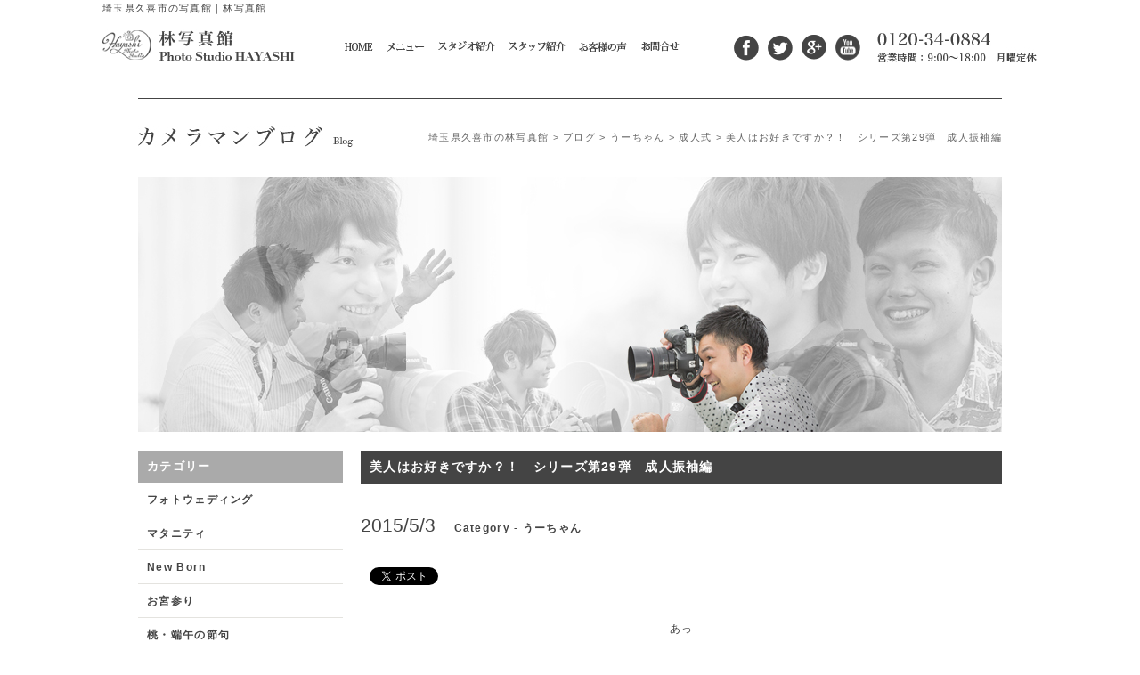

--- FILE ---
content_type: text/html; charset=UTF-8
request_url: https://kuki884.com/blog/%E7%BE%8E%E4%BA%BA%E3%81%AF%E3%81%8A%E5%A5%BD%E3%81%8D%E3%81%A7%E3%81%99%E3%81%8B%EF%BC%9F%EF%BC%81%E3%80%80%E3%82%B7%E3%83%AA%E3%83%BC%E3%82%BA%E7%AC%AC29%E5%BC%BE%E3%80%80%E6%88%90%E4%BA%BA%E6%8C%AF/
body_size: 16614
content:


<!DOCTYPE html>
<!--[if lt IE 7]><html class="ie6" lang="ja"><![endif]-->
<!--[if IE 7]><html class="ie7" lang="ja"><![endif]-->
<!--[if IE 8]><html class="ie8" lang="ja"><![endif]-->
<!--[if IE 9]><html class="ie9" lang="ja"><![endif]-->
<!--[if(gt IE 9)|!(IE)]><!-->
<html lang="ja"><!--<![endif]-->
    <head>
        <meta charset="utf-8">
        <meta http-equiv="X-UA-Compatible" content="IE=edge,chrome=1">
           
		<link rel="shortcut icon" href="https://kuki884.com/favicon.ico" type="image/vnd.microsoft.icon">
        <link rel="stylesheet" href="/hayashi/css/style.css">
        <link rel="stylesheet" href="/hayashi/js/vendor/pettyphoto/css/prettyPhoto.css">
        <link rel="stylesheet" href="/hayashi/js/vendor/fancybox/jquery.fancybox-1.3.4.css">

        <!--[if lt IE 9]>
        	<link rel="stylesheet" href="/hayashi/css/ie.css">
            <script src="/hayashi/js/vendor/html5shiv.js"></script>
        <![endif]-->
        <!--[if lt IE 7]>
        	<script src="/hayashi/js/vendor/dd_belatedpng.min.js"></script>
            <script>DD_belatedPNG.fix("img, .png_bg");</script>
        <![endif]-->
        
		<!-- All in One SEO 4.1.5.3 -->
		<title>美人 成人 振袖 林写真館 </title>
		<meta name="description" content="成人振袖のレンタルから美容着付まですべて行えます。 手ぶらで来て撮影出来るのは、久喜の林写真館へ" />
		<meta name="robots" content="max-image-preview:large" />
		<link rel="canonical" href="https://kuki884.com/blog/%e7%be%8e%e4%ba%ba%e3%81%af%e3%81%8a%e5%a5%bd%e3%81%8d%e3%81%a7%e3%81%99%e3%81%8b%ef%bc%9f%ef%bc%81%e3%80%80%e3%82%b7%e3%83%aa%e3%83%bc%e3%82%ba%e7%ac%ac29%e5%bc%be%e3%80%80%e6%88%90%e4%ba%ba%e6%8c%af/" />
		<meta property="og:locale" content="ja_JP" />
		<meta property="og:site_name" content="埼玉のフォトスタジオ 七五三・成人式・結婚写真は林写真館 | 林写真館スタッフブログ" />
		<meta property="og:type" content="article" />
		<meta property="og:title" content="美人 成人 振袖 林写真館 " />
		<meta property="og:description" content="成人振袖のレンタルから美容着付まですべて行えます。 手ぶらで来て撮影出来るのは、久喜の林写真館へ" />
		<meta property="og:url" content="https://kuki884.com/blog/%e7%be%8e%e4%ba%ba%e3%81%af%e3%81%8a%e5%a5%bd%e3%81%8d%e3%81%a7%e3%81%99%e3%81%8b%ef%bc%9f%ef%bc%81%e3%80%80%e3%82%b7%e3%83%aa%e3%83%bc%e3%82%ba%e7%ac%ac29%e5%bc%be%e3%80%80%e6%88%90%e4%ba%ba%e6%8c%af/" />
		<meta property="article:published_time" content="2015-05-03T10:02:12+00:00" />
		<meta property="article:modified_time" content="2015-05-03T10:02:12+00:00" />
		<meta name="twitter:card" content="summary" />
		<meta name="twitter:domain" content="kuki884.com" />
		<meta name="twitter:title" content="美人 成人 振袖 林写真館 " />
		<meta name="twitter:description" content="成人振袖のレンタルから美容着付まですべて行えます。 手ぶらで来て撮影出来るのは、久喜の林写真館へ" />
		<script type="application/ld+json" class="aioseo-schema">
			{"@context":"https:\/\/schema.org","@graph":[{"@type":"WebSite","@id":"https:\/\/kuki884.com\/#website","url":"https:\/\/kuki884.com\/","name":"\u57fc\u7389\u306e\u30d5\u30a9\u30c8\u30b9\u30bf\u30b8\u30aa \u4e03\u4e94\u4e09\u30fb\u6210\u4eba\u5f0f\u30fb\u7d50\u5a5a\u5199\u771f\u306f\u6797\u5199\u771f\u9928","description":"\u6797\u5199\u771f\u9928\u30b9\u30bf\u30c3\u30d5\u30d6\u30ed\u30b0","inLanguage":"ja","publisher":{"@id":"https:\/\/kuki884.com\/#organization"}},{"@type":"Organization","@id":"https:\/\/kuki884.com\/#organization","name":"\u57fc\u7389\u306e\u30d5\u30a9\u30c8\u30b9\u30bf\u30b8\u30aa \u4e03\u4e94\u4e09\u30fb\u6210\u4eba\u5f0f\u30fb\u7d50\u5a5a\u5199\u771f\u306f\u6797\u5199\u771f\u9928","url":"https:\/\/kuki884.com\/"},{"@type":"BreadcrumbList","@id":"https:\/\/kuki884.com\/blog\/%e7%be%8e%e4%ba%ba%e3%81%af%e3%81%8a%e5%a5%bd%e3%81%8d%e3%81%a7%e3%81%99%e3%81%8b%ef%bc%9f%ef%bc%81%e3%80%80%e3%82%b7%e3%83%aa%e3%83%bc%e3%82%ba%e7%ac%ac29%e5%bc%be%e3%80%80%e6%88%90%e4%ba%ba%e6%8c%af\/#breadcrumblist","itemListElement":[{"@type":"ListItem","@id":"https:\/\/kuki884.com\/#listItem","position":1,"item":{"@type":"WebPage","@id":"https:\/\/kuki884.com\/","name":"\u30db\u30fc\u30e0","description":"\u30d5\u30a9\u30c8\u30a6\u30a7\u30c7\u30a3\u30f3\u30b0,\u6210\u4eba\u5f0f\u306e\u632f\u8896\u5199\u771f,\u7d50\u5a5a\u5199\u771f,\u4e03\u4e94\u4e09,\u8a3c\u660e\u5199\u771f\u3092\u5f97\u610f\u3068\u3059\u308b\u30d5\u30a9\u30c8\u30b9\u30bf\u30b8\u30aa\u306a\u3089\u57fc\u7389\u306e\u6797\u5199\u771f\u9928\u3078\u3002\u30ed\u30b1\u30fc\u30b7\u30e7\u30f3\u64ae\u5f71\u304c\u5927\u4eba\u6c17\uff01\u30de\u30bf\u30cb\u30c6\u30a3\u30fc\u3001\u30d5\u30a9\u30c8\u30a6\u30a7\u30c7\u30a3\u30f3\u30b0\u3001\u6210\u4eba\u8a18\u5ff5\u306e\u5199\u771f\u306f\u304a\u4efb\u305b\u4e0b\u3055\u3044\uff01","url":"https:\/\/kuki884.com\/"},"nextItem":"https:\/\/kuki884.com\/blog\/#listItem"},{"@type":"ListItem","@id":"https:\/\/kuki884.com\/blog\/#listItem","position":2,"item":{"@type":"WebPage","@id":"https:\/\/kuki884.com\/blog\/","name":"\u30d6\u30ed\u30b0","description":"\u6210\u4eba\u632f\u8896\u306e\u30ec\u30f3\u30bf\u30eb\u304b\u3089\u7f8e\u5bb9\u7740\u4ed8\u307e\u3067\u3059\u3079\u3066\u884c\u3048\u307e\u3059\u3002 \u624b\u3076\u3089\u3067\u6765\u3066\u64ae\u5f71\u51fa\u6765\u308b\u306e\u306f\u3001\u4e45\u559c\u306e\u6797\u5199\u771f\u9928\u3078","url":"https:\/\/kuki884.com\/blog\/"},"nextItem":"https:\/\/kuki884.com\/blog\/%e7%be%8e%e4%ba%ba%e3%81%af%e3%81%8a%e5%a5%bd%e3%81%8d%e3%81%a7%e3%81%99%e3%81%8b%ef%bc%9f%ef%bc%81%e3%80%80%e3%82%b7%e3%83%aa%e3%83%bc%e3%82%ba%e7%ac%ac29%e5%bc%be%e3%80%80%e6%88%90%e4%ba%ba%e6%8c%af\/#listItem","previousItem":"https:\/\/kuki884.com\/#listItem"},{"@type":"ListItem","@id":"https:\/\/kuki884.com\/blog\/%e7%be%8e%e4%ba%ba%e3%81%af%e3%81%8a%e5%a5%bd%e3%81%8d%e3%81%a7%e3%81%99%e3%81%8b%ef%bc%9f%ef%bc%81%e3%80%80%e3%82%b7%e3%83%aa%e3%83%bc%e3%82%ba%e7%ac%ac29%e5%bc%be%e3%80%80%e6%88%90%e4%ba%ba%e6%8c%af\/#listItem","position":3,"item":{"@type":"WebPage","@id":"https:\/\/kuki884.com\/blog\/%e7%be%8e%e4%ba%ba%e3%81%af%e3%81%8a%e5%a5%bd%e3%81%8d%e3%81%a7%e3%81%99%e3%81%8b%ef%bc%9f%ef%bc%81%e3%80%80%e3%82%b7%e3%83%aa%e3%83%bc%e3%82%ba%e7%ac%ac29%e5%bc%be%e3%80%80%e6%88%90%e4%ba%ba%e6%8c%af\/","name":"\u7f8e\u4eba\u306f\u304a\u597d\u304d\u3067\u3059\u304b\uff1f\uff01\u3000\u30b7\u30ea\u30fc\u30ba\u7b2c29\u5f3e\u3000\u6210\u4eba\u632f\u8896\u7de8","description":"\u6210\u4eba\u632f\u8896\u306e\u30ec\u30f3\u30bf\u30eb\u304b\u3089\u7f8e\u5bb9\u7740\u4ed8\u307e\u3067\u3059\u3079\u3066\u884c\u3048\u307e\u3059\u3002 \u624b\u3076\u3089\u3067\u6765\u3066\u64ae\u5f71\u51fa\u6765\u308b\u306e\u306f\u3001\u4e45\u559c\u306e\u6797\u5199\u771f\u9928\u3078","url":"https:\/\/kuki884.com\/blog\/%e7%be%8e%e4%ba%ba%e3%81%af%e3%81%8a%e5%a5%bd%e3%81%8d%e3%81%a7%e3%81%99%e3%81%8b%ef%bc%9f%ef%bc%81%e3%80%80%e3%82%b7%e3%83%aa%e3%83%bc%e3%82%ba%e7%ac%ac29%e5%bc%be%e3%80%80%e6%88%90%e4%ba%ba%e6%8c%af\/"},"previousItem":"https:\/\/kuki884.com\/blog\/#listItem"}]},{"@type":"Person","@id":"https:\/\/kuki884.com\/author\/hayashiadmin\/#author","url":"https:\/\/kuki884.com\/author\/hayashiadmin\/","name":"hayashiadmin","image":{"@type":"ImageObject","@id":"https:\/\/kuki884.com\/blog\/%e7%be%8e%e4%ba%ba%e3%81%af%e3%81%8a%e5%a5%bd%e3%81%8d%e3%81%a7%e3%81%99%e3%81%8b%ef%bc%9f%ef%bc%81%e3%80%80%e3%82%b7%e3%83%aa%e3%83%bc%e3%82%ba%e7%ac%ac29%e5%bc%be%e3%80%80%e6%88%90%e4%ba%ba%e6%8c%af\/#authorImage","url":"https:\/\/secure.gravatar.com\/avatar\/ad5b8d4a91b8f6c422e3a4b41750c360?s=96&d=mm&r=g","width":96,"height":96,"caption":"hayashiadmin"}},{"@type":"WebPage","@id":"https:\/\/kuki884.com\/blog\/%e7%be%8e%e4%ba%ba%e3%81%af%e3%81%8a%e5%a5%bd%e3%81%8d%e3%81%a7%e3%81%99%e3%81%8b%ef%bc%9f%ef%bc%81%e3%80%80%e3%82%b7%e3%83%aa%e3%83%bc%e3%82%ba%e7%ac%ac29%e5%bc%be%e3%80%80%e6%88%90%e4%ba%ba%e6%8c%af\/#webpage","url":"https:\/\/kuki884.com\/blog\/%e7%be%8e%e4%ba%ba%e3%81%af%e3%81%8a%e5%a5%bd%e3%81%8d%e3%81%a7%e3%81%99%e3%81%8b%ef%bc%9f%ef%bc%81%e3%80%80%e3%82%b7%e3%83%aa%e3%83%bc%e3%82%ba%e7%ac%ac29%e5%bc%be%e3%80%80%e6%88%90%e4%ba%ba%e6%8c%af\/","name":"\u7f8e\u4eba \u6210\u4eba \u632f\u8896 \u6797\u5199\u771f\u9928","description":"\u6210\u4eba\u632f\u8896\u306e\u30ec\u30f3\u30bf\u30eb\u304b\u3089\u7f8e\u5bb9\u7740\u4ed8\u307e\u3067\u3059\u3079\u3066\u884c\u3048\u307e\u3059\u3002 \u624b\u3076\u3089\u3067\u6765\u3066\u64ae\u5f71\u51fa\u6765\u308b\u306e\u306f\u3001\u4e45\u559c\u306e\u6797\u5199\u771f\u9928\u3078","inLanguage":"ja","isPartOf":{"@id":"https:\/\/kuki884.com\/#website"},"breadcrumb":{"@id":"https:\/\/kuki884.com\/blog\/%e7%be%8e%e4%ba%ba%e3%81%af%e3%81%8a%e5%a5%bd%e3%81%8d%e3%81%a7%e3%81%99%e3%81%8b%ef%bc%9f%ef%bc%81%e3%80%80%e3%82%b7%e3%83%aa%e3%83%bc%e3%82%ba%e7%ac%ac29%e5%bc%be%e3%80%80%e6%88%90%e4%ba%ba%e6%8c%af\/#breadcrumblist"},"author":"https:\/\/kuki884.com\/author\/hayashiadmin\/#author","creator":"https:\/\/kuki884.com\/author\/hayashiadmin\/#author","datePublished":"2015-05-03T10:02:12+09:00","dateModified":"2015-05-03T10:02:12+09:00"},{"@type":"Article","@id":"https:\/\/kuki884.com\/blog\/%e7%be%8e%e4%ba%ba%e3%81%af%e3%81%8a%e5%a5%bd%e3%81%8d%e3%81%a7%e3%81%99%e3%81%8b%ef%bc%9f%ef%bc%81%e3%80%80%e3%82%b7%e3%83%aa%e3%83%bc%e3%82%ba%e7%ac%ac29%e5%bc%be%e3%80%80%e6%88%90%e4%ba%ba%e6%8c%af\/#article","name":"\u7f8e\u4eba \u6210\u4eba \u632f\u8896 \u6797\u5199\u771f\u9928","description":"\u6210\u4eba\u632f\u8896\u306e\u30ec\u30f3\u30bf\u30eb\u304b\u3089\u7f8e\u5bb9\u7740\u4ed8\u307e\u3067\u3059\u3079\u3066\u884c\u3048\u307e\u3059\u3002 \u624b\u3076\u3089\u3067\u6765\u3066\u64ae\u5f71\u51fa\u6765\u308b\u306e\u306f\u3001\u4e45\u559c\u306e\u6797\u5199\u771f\u9928\u3078","inLanguage":"ja","headline":"\u7f8e\u4eba\u306f\u304a\u597d\u304d\u3067\u3059\u304b\uff1f\uff01\u3000\u30b7\u30ea\u30fc\u30ba\u7b2c29\u5f3e\u3000\u6210\u4eba\u632f\u8896\u7de8","author":{"@id":"https:\/\/kuki884.com\/author\/hayashiadmin\/#author"},"publisher":{"@id":"https:\/\/kuki884.com\/#organization"},"datePublished":"2015-05-03T10:02:12+09:00","dateModified":"2015-05-03T10:02:12+09:00","articleSection":"\u3046\u30fc\u3061\u3083\u3093, \u6210\u4eba\u5f0f, \u30d6\u30ed\u30b0, \u30a6\u30fc\u3061\u3083\u3093, \u30ec\u30f3\u30bf\u30eb, \u4e03\u4e94\u4e09, \u4e45\u559c, \u4e45\u559c\u5e02\u306e\u5199\u771f\u9928, \u57fc\u7389\u306e\u5199\u771f\u9928, \u6210\u4eba\u5f0f, \u632f\u8896, \u6797\u5199\u771f\u9928, \uff17\uff15\uff13","mainEntityOfPage":{"@id":"https:\/\/kuki884.com\/blog\/%e7%be%8e%e4%ba%ba%e3%81%af%e3%81%8a%e5%a5%bd%e3%81%8d%e3%81%a7%e3%81%99%e3%81%8b%ef%bc%9f%ef%bc%81%e3%80%80%e3%82%b7%e3%83%aa%e3%83%bc%e3%82%ba%e7%ac%ac29%e5%bc%be%e3%80%80%e6%88%90%e4%ba%ba%e6%8c%af\/#webpage"},"isPartOf":{"@id":"https:\/\/kuki884.com\/blog\/%e7%be%8e%e4%ba%ba%e3%81%af%e3%81%8a%e5%a5%bd%e3%81%8d%e3%81%a7%e3%81%99%e3%81%8b%ef%bc%9f%ef%bc%81%e3%80%80%e3%82%b7%e3%83%aa%e3%83%bc%e3%82%ba%e7%ac%ac29%e5%bc%be%e3%80%80%e6%88%90%e4%ba%ba%e6%8c%af\/#webpage"},"image":{"@type":"ImageObject","@id":"https:\/\/kuki884.com\/#articleImage","url":"https:\/\/www.kuki884.com\/hayashiadmin\/cmshayashi-content\/uploads\/2015\/05\/SIMG_2992.jpg","width":467,"height":700}}]}
		</script>
		<!-- All in One SEO -->

<link rel='dns-prefetch' href='//www.kuki884.com' />
<link rel='dns-prefetch' href='//ajax.googleapis.com' />
<link rel='dns-prefetch' href='//s.w.org' />
<link rel="alternate" type="application/rss+xml" title="埼玉のフォトスタジオ 七五三・成人式・結婚写真は林写真館 &raquo; フィード" href="https://kuki884.com/feed/" />
<link rel="alternate" type="application/rss+xml" title="埼玉のフォトスタジオ 七五三・成人式・結婚写真は林写真館 &raquo; コメントフィード" href="https://kuki884.com/comments/feed/" />
<link rel="alternate" type="application/rss+xml" title="埼玉のフォトスタジオ 七五三・成人式・結婚写真は林写真館 &raquo; 美人はお好きですか？！　シリーズ第29弾　成人振袖編 のコメントのフィード" href="https://kuki884.com/blog/%e7%be%8e%e4%ba%ba%e3%81%af%e3%81%8a%e5%a5%bd%e3%81%8d%e3%81%a7%e3%81%99%e3%81%8b%ef%bc%9f%ef%bc%81%e3%80%80%e3%82%b7%e3%83%aa%e3%83%bc%e3%82%ba%e7%ac%ac29%e5%bc%be%e3%80%80%e6%88%90%e4%ba%ba%e6%8c%af/feed/" />
		<script type="text/javascript">
			window._wpemojiSettings = {"baseUrl":"https:\/\/s.w.org\/images\/core\/emoji\/13.0.1\/72x72\/","ext":".png","svgUrl":"https:\/\/s.w.org\/images\/core\/emoji\/13.0.1\/svg\/","svgExt":".svg","source":{"concatemoji":"https:\/\/www.kuki884.com\/hayashiadmin\/wp-includes\/js\/wp-emoji-release.min.js?ver=5.6.16"}};
			!function(e,a,t){var n,r,o,i=a.createElement("canvas"),p=i.getContext&&i.getContext("2d");function s(e,t){var a=String.fromCharCode;p.clearRect(0,0,i.width,i.height),p.fillText(a.apply(this,e),0,0);e=i.toDataURL();return p.clearRect(0,0,i.width,i.height),p.fillText(a.apply(this,t),0,0),e===i.toDataURL()}function c(e){var t=a.createElement("script");t.src=e,t.defer=t.type="text/javascript",a.getElementsByTagName("head")[0].appendChild(t)}for(o=Array("flag","emoji"),t.supports={everything:!0,everythingExceptFlag:!0},r=0;r<o.length;r++)t.supports[o[r]]=function(e){if(!p||!p.fillText)return!1;switch(p.textBaseline="top",p.font="600 32px Arial",e){case"flag":return s([127987,65039,8205,9895,65039],[127987,65039,8203,9895,65039])?!1:!s([55356,56826,55356,56819],[55356,56826,8203,55356,56819])&&!s([55356,57332,56128,56423,56128,56418,56128,56421,56128,56430,56128,56423,56128,56447],[55356,57332,8203,56128,56423,8203,56128,56418,8203,56128,56421,8203,56128,56430,8203,56128,56423,8203,56128,56447]);case"emoji":return!s([55357,56424,8205,55356,57212],[55357,56424,8203,55356,57212])}return!1}(o[r]),t.supports.everything=t.supports.everything&&t.supports[o[r]],"flag"!==o[r]&&(t.supports.everythingExceptFlag=t.supports.everythingExceptFlag&&t.supports[o[r]]);t.supports.everythingExceptFlag=t.supports.everythingExceptFlag&&!t.supports.flag,t.DOMReady=!1,t.readyCallback=function(){t.DOMReady=!0},t.supports.everything||(n=function(){t.readyCallback()},a.addEventListener?(a.addEventListener("DOMContentLoaded",n,!1),e.addEventListener("load",n,!1)):(e.attachEvent("onload",n),a.attachEvent("onreadystatechange",function(){"complete"===a.readyState&&t.readyCallback()})),(n=t.source||{}).concatemoji?c(n.concatemoji):n.wpemoji&&n.twemoji&&(c(n.twemoji),c(n.wpemoji)))}(window,document,window._wpemojiSettings);
		</script>
		<style type="text/css">
img.wp-smiley,
img.emoji {
	display: inline !important;
	border: none !important;
	box-shadow: none !important;
	height: 1em !important;
	width: 1em !important;
	margin: 0 .07em !important;
	vertical-align: -0.1em !important;
	background: none !important;
	padding: 0 !important;
}
</style>
	<link rel='stylesheet' id='wp-block-library-css'  href='https://www.kuki884.com/hayashiadmin/wp-includes/css/dist/block-library/style.min.css?ver=5.6.16' type='text/css' media='all' />
<link rel='stylesheet' id='wpsbc-style-css'  href='https://www.kuki884.com/hayashiadmin/cmshayashi-content/plugins/wp-simple-booking-calendar/assets/css/style-front-end.min.css?ver=2.0' type='text/css' media='all' />
<link rel='stylesheet' id='dashicons-css'  href='https://www.kuki884.com/hayashiadmin/wp-includes/css/dashicons.min.css?ver=5.6.16' type='text/css' media='all' />
<link rel='stylesheet' id='fancybox-css'  href='https://www.kuki884.com/hayashiadmin/cmshayashi-content/plugins/easy-fancybox/css/jquery.fancybox.min.css?ver=1.3.24' type='text/css' media='screen' />
<style id='fancybox-inline-css' type='text/css'>
#fancybox-outer{background:#fff}#fancybox-content{background:#fff;border-color:#fff;color:inherit;}
</style>
<link rel='stylesheet' id='lightboxStyle-css'  href='https://www.kuki884.com/hayashiadmin/cmshayashi-content/plugins/lightbox-plus/css/shadowed/colorbox.min.css?ver=2.7.2' type='text/css' media='screen' />
<link rel="https://api.w.org/" href="https://kuki884.com/wp-json/" /><link rel="alternate" type="application/json" href="https://kuki884.com/wp-json/wp/v2/posts/4393" /><link rel="EditURI" type="application/rsd+xml" title="RSD" href="https://www.kuki884.com/hayashiadmin/xmlrpc.php?rsd" />
<link rel="wlwmanifest" type="application/wlwmanifest+xml" href="https://www.kuki884.com/hayashiadmin/wp-includes/wlwmanifest.xml" /> 
<link rel='shortlink' href='https://kuki884.com/?p=4393' />
<link rel="alternate" type="application/json+oembed" href="https://kuki884.com/wp-json/oembed/1.0/embed?url=https%3A%2F%2Fkuki884.com%2Fblog%2F%25e7%25be%258e%25e4%25ba%25ba%25e3%2581%25af%25e3%2581%258a%25e5%25a5%25bd%25e3%2581%258d%25e3%2581%25a7%25e3%2581%2599%25e3%2581%258b%25ef%25bc%259f%25ef%25bc%2581%25e3%2580%2580%25e3%2582%25b7%25e3%2583%25aa%25e3%2583%25bc%25e3%2582%25ba%25e7%25ac%25ac29%25e5%25bc%25be%25e3%2580%2580%25e6%2588%2590%25e4%25ba%25ba%25e6%258c%25af%2F" />
<link rel="alternate" type="text/xml+oembed" href="https://kuki884.com/wp-json/oembed/1.0/embed?url=https%3A%2F%2Fkuki884.com%2Fblog%2F%25e7%25be%258e%25e4%25ba%25ba%25e3%2581%25af%25e3%2581%258a%25e5%25a5%25bd%25e3%2581%258d%25e3%2581%25a7%25e3%2581%2599%25e3%2581%258b%25ef%25bc%259f%25ef%25bc%2581%25e3%2580%2580%25e3%2582%25b7%25e3%2583%25aa%25e3%2583%25bc%25e3%2582%25ba%25e7%25ac%25ac29%25e5%25bc%25be%25e3%2580%2580%25e6%2588%2590%25e4%25ba%25ba%25e6%258c%25af%2F&#038;format=xml" />
 <script type="text/javascript">
            if(!window._pt_sp_2){
                window._pt_lt = new Date().getTime();
                window._pt_sp_2 = [];
                _pt_sp_2.push("setAccount,4a11a60b");
                var _protocol =(("https:" == document.location.protocol) ? " https://" : " http://");
                (function() {
                    var atag = document.createElement("script");
                    atag.type = "text/javascript";
                    atag.async = true;
                    atag.src = _protocol + "js.ptengine.jp/4a11a60b.js";
                    var s = document.getElementsByTagName("script")[0];
                    s.parentNode.insertBefore(atag, s);
                })();
            }
	</script>
<!-- BEGIN: WP Social Bookmarking Light HEAD -->


<script>
    (function (d, s, id) {
        var js, fjs = d.getElementsByTagName(s)[0];
        if (d.getElementById(id)) return;
        js = d.createElement(s);
        js.id = id;
        js.src = "//connect.facebook.net/ja_JP/sdk.js#xfbml=1&version=v2.7";
        fjs.parentNode.insertBefore(js, fjs);
    }(document, 'script', 'facebook-jssdk'));
</script>

<style type="text/css">
    .wp_social_bookmarking_light{
    border: 0 !important;
    padding: 10px 0 20px 0 !important;
    margin: 0 !important;
}
.wp_social_bookmarking_light div{
    float: left !important;
    border: 0 !important;
    padding: 0 !important;
    margin: 0 5px 0px 0 !important;
    line-height: 13px !important;
    text-indent: 0 !important;
}
.wp_social_bookmarking_light img{
    border: 0 !important;
    padding: 0;
    margin: 0;
    vertical-align: top !important;
}
.wp_social_bookmarking_light_clear{
    clear: both !important;
}
#fb-root{
    display: none;
}
.wsbl_twitter{
    width: 100px;
}
.wsbl_facebook_like iframe{
    max-width: none !important;
}
</style>
<!-- END: WP Social Bookmarking Light HEAD -->

<script type="text/javascript">
    (function(c,l,a,r,i,t,y){
        c[a]=c[a]||function(){(c[a].q=c[a].q||[]).push(arguments)};
        t=l.createElement(r);t.async=1;t.src="https://www.clarity.ms/tag/"+i;
        y=l.getElementsByTagName(r)[0];y.parentNode.insertBefore(t,y);
    })(window, document, "clarity", "script", "436gjmmmkc");
</script>
        <script src="//ajax.googleapis.com/ajax/libs/jquery/1.8.3/jquery.min.js"></script>
        <script>window.jQuery || document.write('<script src="/hayashi/js/vendor/jquery-1.9.1.min.js"><\/script>')</script>
        <script type="text/javascript">
		    $(document).ready(function() {
		        $(".fancybox1").fancybox();
		    });
		</script>
        
        
        <script type="text/javascript" src="/hayashi/js/flide.js"></script>
        <script src="/hayashi/js/vendor/pettyphoto/js/jquery.prettyPhoto.js"></script>
         <script src="/hayashi/js/vendor/fancybox/jquery.fancybox-1.3.4.pack.js"></script>
         
        <link rel="alternate" type="application/rss+xml" title="RSS フィード" href="https://kuki884.com/feed/">
	    <link rel="alternate" type="application/rss+xml" title="RSS フィード" href="https://kuki884.com/feed/atom/">
	    
	    
	    
        <script type="text/javascript">
		    $(document).ready(function() {
		        $(".fancybox1").fancybox();
		    });
		</script>
		
		<script>
		  (function(i,s,o,g,r,a,m){i['GoogleAnalyticsObject']=r;i[r]=i[r]||function(){
		  (i[r].q=i[r].q||[]).push(arguments)},i[r].l=1*new Date();a=s.createElement(o),
		  m=s.getElementsByTagName(o)[0];a.async=1;a.src=g;m.parentNode.insertBefore(a,m)
		  })(window,document,'script','//www.google-analytics.com/analytics.js','ga');
		
		  ga('create', 'UA-45798819-1', 'kuki884.com');
		  ga('send', 'pageview');
		
		</script>
		
		<!-- Google Tag Manager -->
<script>(function(w,d,s,l,i){w[l]=w[l]||[];w[l].push({'gtm.start':
new Date().getTime(),event:'gtm.js'});var f=d.getElementsByTagName(s)[0],
j=d.createElement(s),dl=l!='dataLayer'?'&l='+l:'';j.async=true;j.src=
'https://www.googletagmanager.com/gtm.js?id='+i+dl;f.parentNode.insertBefore(j,f);
})(window,document,'script','dataLayer','GTM-KZ7MBN5');</script>
<!-- End Google Tag Manager -->
		
	    </head>
	   
	    <body data-rsssl=1 class="post-template-default single single-post postid-4393 single-format-standard">
	    
    <!-- Google Tag Manager (noscript) -->
<noscript><iframe src="https://www.googletagmanager.com/ns.html?id=GTM-KZ7MBN5"
height="0" width="0" style="display:none;visibility:hidden"></iframe></noscript>
<!-- End Google Tag Manager (noscript) -->
    
    	<!--header-->
    	<header>
    		<div class="header">
    			<h1>埼玉県久喜市の写真館｜林写真館</h1>
    			<div class="site-id"><a href="https://kuki884.com"><img src="/hayashi/images/common/logo.jpg" alt="埼玉県久喜市の写真館｜林写真館" width="217" height="36"></a></div>
    			<nav>
    				<ul class="g-nav">
    					<li><a href="https://kuki884.com"><img src="/hayashi/images/common/gnavi1.jpg" alt="HOME" width="32" height="11" class="over"></a></li>
    					<li><a href="https://kuki884.com/menu/"><img src="/hayashi/images/common/gnavi3.jpg" alt="メニュー" width="43" height="11" class="over"></a></li>
    					<li><a href="https://kuki884.com/studio/"><img src="/hayashi/images/common/gnavi4.jpg" alt="スタジオ紹介" width="64" height="12" class="over"></a></li>
    					<li><a href="https://kuki884.com/staff/"><img src="/hayashi/images/common/gnavi5.jpg" alt="スタッフ紹介" width="64" height="12" class="over"></a></li>
    					<li><a href="https://www.facebook.com/kuki884?sk=reviews" target="_blank"><img src="/hayashi/images/common/gnavi2.jpg" alt="お客様の声" width="55" height="11" class="over"></a></li>
    					<li><a href="https://kuki884.com/contact/"><img src="/hayashi/images/common/gnavi7.jpg" alt="お問合せ" width="44" height="12" class="over"></a></li>
    					
    				</ul>
    			</nav>
    			
    			<ul class="local-nav">
	    			<li><a href="https://www.facebook.com/kuki884" target="_blank"><img src="/hayashi/images/common/ico-fb.png" alt="林写真館Facebookページ" width="28" height="29" class="over"></a></li>
	    			<li><a href="https://twitter.com/kuki884" target="_blank"><img src="/hayashi/images/common/ico-tw.png" alt="林写真館Twitter" width="28" height="29" class="over"></a></li>
	    			<li><a href="#"><img src="/hayashi/images/common/ico-google.png" alt="林写真館Google+" width="28" height="29" class="over"></a></li>
	    			<li><a href="https://www.youtube.com/user/hayashikuki" target="_blank"><img src="/hayashi/images/common/ico-youtube.png" alt="林写真館youtube" width="28" height="30" class="over"></a></li>
    			</ul>
    			
    			<div class="tel">
    				<p><img src="/hayashi/images/common/tel.jpg" alt="0120-34-0884" width="180" height="35"></p>
    			</div>
    			
    		</div>
    	</header>
    	<!--/header-->
	<div id="fb-root"></div>
	<script>(function(d, s, id) {
	  var js, fjs = d.getElementsByTagName(s)[0];
	  if (d.getElementById(id)) return;
	  js = d.createElement(s); js.id = id;
	  js.src = "//connect.facebook.net/ja_JP/all.js#xfbml=1&appId=217869321745721";
	  fjs.parentNode.insertBefore(js, fjs);
	  js.async = true;
	}(document, 'script', 'facebook-jssdk'));</script>
    <div class="wrapper">
        <article>
            <h1 class="title-1"><img src="/hayashi/images/depth/blog/h1.jpg" alt="カメラマンブログ" width="242" height="25"></h1>

            <div class="breadcrumb">
                <!-- Breadcrumb NavXT 6.6.0 -->
<a title="埼玉のフォトスタジオ 七五三・成人式・結婚写真は林写真館へ行く" href="https://kuki884.com" class="home">埼玉県久喜市の林写真館</a> &gt; <a title="ブログのカテゴリアーカイブへ行く" href="https://kuki884.com/category/blog/" class="taxonomy category">ブログ</a> &gt; <a title="うーちゃんのカテゴリアーカイブへ行く" href="https://kuki884.com/category/blog/ukai/" class="taxonomy category">うーちゃん</a> &gt; <a title="成人式のカテゴリアーカイブへ行く" href="https://kuki884.com/category/blog/ukai/ukai-20th/" class="taxonomy category">成人式</a> &gt; 美人はお好きですか？！　シリーズ第29弾　成人振袖編            </div>
            

            <div class="blog-wrapper">
            												
                <div class="blog-catch">
                				<img src="/hayashi/images/depth/blog/catch-ukai.jpg" alt="林写真館ブログ" width="970" height="286"></div>
				                <!--main-->
	    			<div class="blog-main">
	    				<section>
	    						    					
	    					<h1 class="title-1-2">美人はお好きですか？！　シリーズ第29弾　成人振袖編</h1>
	    					<div class="blog-header">
	    						<time class="dtime">2015/5/3</time><span class="cat-box"><span class="note2">Category - うーちゃん</span>
	    						<div class="blog-social">
	    							<div class="fb-like" data-href="https://kuki884.com/blog/%E7%BE%8E%E4%BA%BA%E3%81%AF%E3%81%8A%E5%A5%BD%E3%81%8D%E3%81%A7%E3%81%99%E3%81%8B%EF%BC%9F%EF%BC%81%E3%80%80%E3%82%B7%E3%83%AA%E3%83%BC%E3%82%BA%E7%AC%AC29%E5%BC%BE%E3%80%80%E6%88%90%E4%BA%BA%E6%8C%AF/" data-layout="box_count" data-action="like" data-show-faces="true" data-share="false"></div>
	    							<div class="tweet-box"><a href="https://twitter.com/share" class="twitter-share-button" data-lang="ja" data-dnt="true" data-count="vertical">ツイート</a>
<script>!function(d,s,id){var js,fjs=d.getElementsByTagName(s)[0],p=/^http:/.test(d.location)?'http':'https';if(!d.getElementById(id)){js=d.createElement(s);js.id=id;js.src=p+'://platform.twitter.com/widgets.js';fjs.parentNode.insertBefore(js,fjs);}}(document, 'script', 'twitter-wjs');</script>
	    							</div>
	    							<div class="google-box">
	    								<!-- Place this tag where you want the +1 button to render. -->
										<div class="g-plusone" data-size="tall"></div>
										
										<!-- Place this tag after the last +1 button tag. -->
										<script type="text/javascript">
										  window.___gcfg = {lang: 'ja'};
										
										  (function() {
										    var po = document.createElement('script'); po.type = 'text/javascript'; po.async = true;
										    po.src = 'https://apis.google.com/js/platform.js';
										    var s = document.getElementsByTagName('script')[0]; s.parentNode.insertBefore(po, s);
										  })();
										</script>
	    							</div>
	    						</div>
	    					</div>
	    					
	    					<div class="blog-contents single-contents section">
	    						<p style="text-align: center;">あっ</p>
<p style="text-align: center;"> </p>
<p style="text-align: center;"> </p>
<p style="text-align: center;"> </p>
<p style="text-align: center;">どうも</p>
<p style="text-align: center;"> </p>
<p style="text-align: center;"> </p>
<p style="text-align: center;"> </p>
<p style="text-align: center;"><span style="font-size: 18pt;"><span style="color: #ff0000;">ウーちゃん</span>です！！！</span></p>
<p style="text-align: center;"> </p>
<p style="text-align: center;"> </p>
<p style="text-align: center;">ここのところ、</p>
<p style="text-align: center;"> </p>
<p style="text-align: center;"> </p>
<p style="text-align: center;"><em><strong>毎日いいお天気ですね！！</strong></em></p>
<p style="text-align: center;"> </p>
<p style="text-align: center;"> </p>
<p style="text-align: center;">（妄想）多分、うちの奥様が</p>
<p style="text-align: center;"> </p>
<p style="text-align: center;">お布団を干してて、</p>
<p style="text-align: center;"> </p>
<p style="text-align: center;">夜ぐっすり寝れることでしょう&#8230;&#8230;&#8230;</p>
<p style="text-align: center;"> </p>
<p style="text-align: center;">と</p>
<p style="text-align: center;"> </p>
<p style="text-align: center;">祈ります(^_^;)</p>
<p style="text-align: center;"> </p>
<p style="text-align: center;"> </p>
<p style="text-align: center;"> </p>
<p style="text-align: center;">さてさて、</p>
<p style="text-align: center;"> </p>
<p style="text-align: center;"> </p>
<p style="text-align: center;"><span style="font-size: 14pt;">本日も大盛況！！！</span></p>
<p style="text-align: center;"> </p>
<p style="text-align: center;"> </p>
<p style="text-align: center;">なんたって、</p>
<p style="text-align: center;"> </p>
<p style="text-align: center;"><a href="https://kuki884.com/menu/shichigosan/">七五三</a>展示会始まったよ〜！！</p>
<p style="text-align: center;"> </p>
<p style="text-align: center;"><span style="color: #008000;">新作衣裳</span>・<span style="color: #0000ff;">新作アルバム</span>が</p>
<p style="text-align: center;"> </p>
<p style="text-align: center;">いっぱいだ〜</p>
<p style="text-align: center;"> </p>
<p style="text-align: center;">そして、撮影もいっぱいだ〜</p>
<p style="text-align: center;"> </p>
<p style="text-align: center;"> </p>
<p style="text-align: center;"> </p>
<p style="text-align: center;">では、</p>
<p style="text-align: center;"> </p>
<p style="text-align: center;">今日の<span style="font-size: 18pt;"><span style="color: #008000;">久喜</span><span style="color: #ff00ff;">美人</span></span>を見て下さい！！</p>
<p style="text-align: center;"> </p>
<p style="text-align: center;"><strong>メロメロ</strong>でした</p>
<p style="text-align: center;"> </p>
<p style="text-align: center;"> </p>
<p style="text-align: center;"><a href="https://www.kuki884.com/hayashiadmin/cmshayashi-content/uploads/2015/05/SIMG_2992.jpg" class="fancybox1" rel="lightbox[4393]" title="SIMG_2992"><img loading="lazy" class="aligncenter size-full wp-image-4394" src="https://www.kuki884.com/hayashiadmin/cmshayashi-content/uploads/2015/05/SIMG_2992.jpg" alt="SIMG_2992" width="467" height="700" /></a></p>
<p style="text-align: center;"> </p>
<p style="text-align: center;">品のあるお嬢様でした。</p>
<p style="text-align: center;"> </p>
<p style="text-align: center;"><a href="https://www.kuki884.com/hayashiadmin/cmshayashi-content/uploads/2015/05/SIMG_3050.jpg" class="fancybox1" rel="lightbox[4393]" title="SIMG_3050"><img loading="lazy" class="aligncenter size-full wp-image-4395" src="https://www.kuki884.com/hayashiadmin/cmshayashi-content/uploads/2015/05/SIMG_3050.jpg" alt="SIMG_3050" width="700" height="467" srcset="https://www.kuki884.com/hayashiadmin/cmshayashi-content/uploads/2015/05/SIMG_3050.jpg 700w, https://www.kuki884.com/hayashiadmin/cmshayashi-content/uploads/2015/05/SIMG_3050-500x334.jpg 500w" sizes="(max-width: 700px) 100vw, 700px" /></a></p>
<p style="text-align: center;"> </p>
<p style="text-align: center;"><span style="font-size: 14pt;"><em><strong><span style="color: #ff00ff;">透明感</span></strong></em></span></p>
<p style="text-align: center;"> </p>
<p style="text-align: center;"><strong><span style="font-size: 18pt;">っぱ</span></strong><span style="font-size: 18pt;"><em>ねー</em><span style="font-size: 24pt;">っす！！</span></span></p>
<p style="text-align: center;"> </p>
<p style="text-align: center;"> </p>
<p style="text-align: center;"><em><a href="https://www.kuki884.com/hayashiadmin/cmshayashi-content/uploads/2015/05/SIMG_3336.jpg" class="fancybox1" rel="lightbox[4393]" title="SIMG_3336"><img loading="lazy" class="aligncenter size-full wp-image-4396" src="https://www.kuki884.com/hayashiadmin/cmshayashi-content/uploads/2015/05/SIMG_3336.jpg" alt="SIMG_3336" width="467" height="700" /></a></em></p>
<p style="text-align: center;"> </p>
<p style="text-align: center;">もうこれにやられました！</p>
<p style="text-align: center;"> </p>
<p style="text-align: center;">これを見た男子は、</p>
<p style="text-align: center;"> </p>
<p style="text-align: center;">夢に出てくるでしょう！！</p>
<p style="text-align: center;"> </p>
<p style="text-align: center;"><a href="https://www.kuki884.com/hayashiadmin/cmshayashi-content/uploads/2015/05/SIMG_3370.jpg" class="fancybox1" rel="lightbox[4393]" title="SIMG_3370"><img loading="lazy" class="aligncenter size-full wp-image-4397" src="https://www.kuki884.com/hayashiadmin/cmshayashi-content/uploads/2015/05/SIMG_3370.jpg" alt="SIMG_3370" width="467" height="700" /></a></p>
<p style="text-align: center;"> </p>
<p style="text-align: center;"> </p>
<p style="text-align: center;">最後はゴージャスに〜</p>
<p style="text-align: center;"> </p>
<p style="text-align: center;">優雅に〜</p>
<p style="text-align: center;"> </p>
<p style="text-align: center;">ジュディー・オングの様に〜♫</p>
<p style="text-align: center;"> </p>
<p style="text-align: center;"> </p>
<p style="text-align: center;">って、最近流行った音楽の歌詞に似てるな&#8230;.</p>
<p style="text-align: center;"> </p>
<p style="text-align: center;">参照</p>
<p style="text-align: center;">↓↓↓↓↓↓↓↓↓</p>
<p><iframe width="500" height="281" src="https://www.youtube.com/embed/-sEykxg6xAY?feature=oembed&amp;wmode=opaque" frameborder="0" allowfullscreen></iframe></p>
<p style="text-align: center;"> </p>
<p style="text-align: center;">見つけました？？</p>
<p style="text-align: center;"> </p>
<p style="text-align: center;">では、</p>
<p style="text-align: center;"> </p>
<p style="text-align: center;">また明日からも</p>
<p style="text-align: center;"> </p>
<p style="text-align: center;">テンションMAXで頑張ります！！</p>
<p style="text-align: center;"> </p>
<p style="text-align: center;">上げ下げ〜♬</p>
<p style="text-align: center;"> </p>
<p style="text-align: center;"> </p>
<p style="text-align: center;"><a href="https://kuki884.com/">成人振袖なら林写真館。</a><br /><a href="https://kuki884.com/">テンションMAXなのも林写真館(*´艸｀*)</a></p>
<p style="text-align: center;"> </p>
	    					</div>
	    						    					
	    					
	    					<div class="blog-social2">
	    							<div class="fb-like" data-href="https://kuki884.com/blog/%E7%BE%8E%E4%BA%BA%E3%81%AF%E3%81%8A%E5%A5%BD%E3%81%8D%E3%81%A7%E3%81%99%E3%81%8B%EF%BC%9F%EF%BC%81%E3%80%80%E3%82%B7%E3%83%AA%E3%83%BC%E3%82%BA%E7%AC%AC29%E5%BC%BE%E3%80%80%E6%88%90%E4%BA%BA%E6%8C%AF/" data-layout="box_count" data-action="like" data-show-faces="true" data-share="false"></div>
	    							
	    							<div class="tweet-box"><a href="https://twitter.com/share" class="twitter-share-button" data-lang="ja" data-dnt="true" data-count="vertical">ツイート</a>
<script>!function(d,s,id){var js,fjs=d.getElementsByTagName(s)[0],p=/^http:/.test(d.location)?'http':'https';if(!d.getElementById(id)){js=d.createElement(s);js.id=id;js.src=p+'://platform.twitter.com/widgets.js';fjs.parentNode.insertBefore(js,fjs);}}(document, 'script', 'twitter-wjs');</script>
	    							</div>
	    							<div class="google-box">
	    								<!-- Place this tag where you want the +1 button to render. -->
										<div class="g-plusone" data-size="tall"></div>
										
										<!-- Place this tag after the last +1 button tag. -->
										<script type="text/javascript">
										  window.___gcfg = {lang: 'ja'};
										
										  (function() {
										    var po = document.createElement('script'); po.type = 'text/javascript'; po.async = true;
										    po.src = 'https://apis.google.com/js/platform.js';
										    var s = document.getElementsByTagName('script')[0]; s.parentNode.insertBefore(po, s);
										  })();
										</script>
	    							</div>
	    						</div>
	    					
	    					
	    					<div class="section2">
	    						<div class="fb-comments" data-href="https://kuki884.com/blog/%E7%BE%8E%E4%BA%BA%E3%81%AF%E3%81%8A%E5%A5%BD%E3%81%8D%E3%81%A7%E3%81%99%E3%81%8B%EF%BC%9F%EF%BC%81%E3%80%80%E3%82%B7%E3%83%AA%E3%83%BC%E3%82%BA%E7%AC%AC29%E5%BC%BE%E3%80%80%E6%88%90%E4%BA%BA%E6%8C%AF/" data-width="720" data-numposts="5" data-colorscheme="light"></div>
	    					</div>
	    					
	    					
	    					<div class="section2">
	    						<h1 class="title-1-3">この記事を書いたカメラマン</h1>
	    						<div class="unit-2colsay-7">
	    							<div class="box-01">
	    																		<a href="https://kuki884.com/category/ukai/"><img src="/hayashi/images/depth/blog/staff-u.jpg" alt="林写真館ブログ" width="135"></a>
											    							</div>
	    							
	    							<div class="box-02">
	    								<section>
		    																	<h1 class="title2-2"><a href="https://kuki884.com/category/ukai/">うーちゃん</a></h1>
		    							<p>明るく元気がとりえです！！<br />笑いの絶えない撮影を、一緒に楽しくしましょう！</p>
											    								</section>
	    							</div>
	    						</div>
								
	    					</div>
	    					
	    					<div class="section2">
	    						<h1 class="title-1-3">このカメラマンの他の記事</h1>
	    							    						 	    						 	    						      	    					
	    						<div class="box-inner info2">
	    							<p class="time">2022年11月5日</p>
	    							<div class="unit-2colsay-top">
	    								<div class="box-01">
	    									<a href="https://kuki884.com/blog/%e3%83%90%e3%82%b9%e3%82%b1%e3%83%83%e3%83%88%e3%83%9c%e3%83%bc%e3%83%ab%e3%80%80%e8%b6%a3%e5%91%b3%e6%92%ae%e5%bd%b1%e3%80%80%e3%82%b9%e3%83%9d%e3%83%bc%e3%83%84%e3%80%80%e8%a8%98%e5%bf%b5%e5%86%99/" title="バスケットボール　趣味撮影　スポーツ　記念写真">
	    									<img width="140" height="140" src="https://www.kuki884.com/hayashiadmin/cmshayashi-content/uploads/2022/11/IMG_0128-150x150.jpg" class="attachment-140x140 size-140x140" alt="" loading="lazy" />	    									</a>
	    								</div>
	    								<div class="box-02">
	    									
	    									<p class="sentence-2 blog-title"><a href="https://kuki884.com/blog/%e3%83%90%e3%82%b9%e3%82%b1%e3%83%83%e3%83%88%e3%83%9c%e3%83%bc%e3%83%ab%e3%80%80%e8%b6%a3%e5%91%b3%e6%92%ae%e5%bd%b1%e3%80%80%e3%82%b9%e3%83%9d%e3%83%bc%e3%83%84%e3%80%80%e8%a8%98%e5%bf%b5%e5%86%99/" title="バスケットボール　趣味撮影　スポーツ　記念写真">バスケットボール　趣味撮影　スポーツ　記念写真</a></p>
	    									<p class="sentence-2"><span class="note2">Category - ようちゃん</p>
	    									<p class="sentence-2">
	    										よーへーです。
バスケットボールをしている所の記念写真をご依頼いただきました！
 

ママご希望のバックショット！
&nbsp;

華麗なるレイアップ！
&nbsp;
&nbsp;…
	    									</p>
	    								</div>
	    							</div>
	    						</div>
	    						 	    						      	    					
	    						<div class="box-inner info2">
	    							<p class="time">2022年3月26日</p>
	    							<div class="unit-2colsay-top">
	    								<div class="box-01">
	    									<a href="https://kuki884.com/blog/%e3%83%90%e3%83%bc%e3%82%b9%e3%83%87%e3%83%bc%e3%83%8f%e3%83%bc%e3%83%95%e3%83%90%e3%83%bc%e3%82%b9%e3%83%87%e3%83%bc%e3%81%8b%e3%82%8f%e3%81%84%e3%81%84%ef%bc%81%ef%bc%81/" title="バースデー,ハーフバースデー,かわいい！！">
	    									<img width="140" height="140" src="https://www.kuki884.com/hayashiadmin/cmshayashi-content/uploads/2022/03/AIMG_0697-150x150.jpg" class="attachment-140x140 size-140x140" alt="" loading="lazy" />	    									</a>
	    								</div>
	    								<div class="box-02">
	    									
	    									<p class="sentence-2 blog-title"><a href="https://kuki884.com/blog/%e3%83%90%e3%83%bc%e3%82%b9%e3%83%87%e3%83%bc%e3%83%8f%e3%83%bc%e3%83%95%e3%83%90%e3%83%bc%e3%82%b9%e3%83%87%e3%83%bc%e3%81%8b%e3%82%8f%e3%81%84%e3%81%84%ef%bc%81%ef%bc%81/" title="バースデー,ハーフバースデー,かわいい！！">バースデー,ハーフバースデー,かわいい！！</a></p>
	    									<p class="sentence-2"><span class="note2">Category - うーちゃん</p>
	    									<p class="sentence-2">
	    										あっ
 
 
どうも
 
 
ウーちゃんです！！
 
 
皆様いかがお過ごしでしょうか？？
 
私め、
すこぶる元気です。
花粉症も原始人的抗体を持っているため全く有りません…
	    									</p>
	    								</div>
	    							</div>
	    						</div>
	    						 	    						      	    					
	    						<div class="box-inner info2">
	    							<p class="time">2021年9月30日</p>
	    							<div class="unit-2colsay-top">
	    								<div class="box-01">
	    									<a href="https://kuki884.com/blog/%e3%83%8b%e3%83%a5%e3%83%bc%e3%83%9c%e3%83%bc%e3%83%b3%e6%96%b0%e7%94%9f%e5%85%90%e8%b5%a4%e3%81%a1%e3%82%83%e3%82%93/" title="ニューボーン,新生児,赤ちゃん">
	    									<img width="140" height="140" src="https://www.kuki884.com/hayashiadmin/cmshayashi-content/uploads/2021/09/SIMG_0183-150x150.jpg" class="attachment-140x140 size-140x140" alt="ニューボーン,新生児,赤ちゃん" loading="lazy" />	    									</a>
	    								</div>
	    								<div class="box-02">
	    									
	    									<p class="sentence-2 blog-title"><a href="https://kuki884.com/blog/%e3%83%8b%e3%83%a5%e3%83%bc%e3%83%9c%e3%83%bc%e3%83%b3%e6%96%b0%e7%94%9f%e5%85%90%e8%b5%a4%e3%81%a1%e3%82%83%e3%82%93/" title="ニューボーン,新生児,赤ちゃん">ニューボーン,新生児,赤ちゃん</a></p>
	    									<p class="sentence-2"><span class="note2">Category - うーちゃん</p>
	    									<p class="sentence-2">
	    										あっ
&nbsp;
&nbsp;
どうも
&nbsp;
&nbsp;
ウーちゃんです！！
&nbsp;
皆様いかがお過ごしでしょうか？
&nbsp;
&nbsp;
&nbsp;…
	    									</p>
	    								</div>
	    							</div>
	    						</div>
	    						 	    						      	    					
	    						<div class="box-inner info2">
	    							<p class="time">2021年9月20日</p>
	    							<div class="unit-2colsay-top">
	    								<div class="box-01">
	    									<a href="https://kuki884.com/blog/%e4%b8%83%e4%ba%94%e4%b8%897537%e6%ad%b3/" title="七五三,753,7歳">
	    									<img width="140" height="140" src="https://www.kuki884.com/hayashiadmin/cmshayashi-content/uploads/2021/09/IMG_3953-150x150.jpg" class="attachment-140x140 size-140x140" alt="七五三,7歳,お友達家族" loading="lazy" />	    									</a>
	    								</div>
	    								<div class="box-02">
	    									
	    									<p class="sentence-2 blog-title"><a href="https://kuki884.com/blog/%e4%b8%83%e4%ba%94%e4%b8%897537%e6%ad%b3/" title="七五三,753,7歳">七五三,753,7歳</a></p>
	    									<p class="sentence-2"><span class="note2">Category - うーちゃん</p>
	    									<p class="sentence-2">
	    										あっ
&nbsp;
&nbsp;
どうも
&nbsp;
&nbsp;
ウーちゃんです！！
&nbsp;
&nbsp;
&nbsp;
皆様いかがお過ごしでしょうか？
&nbsp;…
	    									</p>
	    								</div>
	    							</div>
	    						</div>
	    						 	    						      	    					
	    						<div class="box-inner info2">
	    							<p class="time">2021年8月28日</p>
	    							<div class="unit-2colsay-top">
	    								<div class="box-01">
	    									<a href="https://kuki884.com/blog/%e4%b8%83%e4%ba%94%e4%b8%89%e5%85%84%e5%a6%b9%e4%bb%b2%e8%89%af%e3%81%97/" title="七五三,兄妹,仲良し">
	    									<img width="140" height="140" src="https://www.kuki884.com/hayashiadmin/cmshayashi-content/uploads/2021/08/SIMG_9083-150x150.jpg" class="attachment-140x140 size-140x140" alt="七五三,兄妹,仲良し" loading="lazy" />	    									</a>
	    								</div>
	    								<div class="box-02">
	    									
	    									<p class="sentence-2 blog-title"><a href="https://kuki884.com/blog/%e4%b8%83%e4%ba%94%e4%b8%89%e5%85%84%e5%a6%b9%e4%bb%b2%e8%89%af%e3%81%97/" title="七五三,兄妹,仲良し">七五三,兄妹,仲良し</a></p>
	    									<p class="sentence-2"><span class="note2">Category - うーちゃん</p>
	    									<p class="sentence-2">
	    										あっ
 
 
どうも
 
 
ウーちゃんです！！
 
皆様いかがお過ごしでしょうか？？
 
私め、すこぶる元気です！！
明日で子供たちの夏休みが終わりなので、
今日と、明日は、…
	    									</p>
	    								</div>
	    							</div>
	    						</div>
	    						 	    					</div>
	    					
	    					
	    					
	    					<div class="section2">
	    						<h1 class="title-1-3">他のカメラマン</h1>
	    						
	    						<div class="unit-5col-2">
	    																	<dl>
		    								<dt><a href="https://kuki884.com/category/hayashi/"><img src="/hayashi/images/depth/blog/staff-yohe.jpg" alt="うーちゃん" width="135"  class="over" /></a></dt>
		    								<dd><a href="https://kuki884.com/category/hayashi/">ようちゃん</a></dd>
		    							</dl>
		    							<dl>
		    								<dt><a href="https://kuki884.com/category/okada/"><img src="/hayashi/images/depth/blog/staff-jun.jpg" alt="じゅんちゃん"  width="135" class="over" /></a></dt>
		    								<dd><a href="https://kuki884.com/category/okada/">じゅんちゃん</a></dd>
		    							</dl>
		    							<dl>
		    								<dt><a href="https://kuki884.com/category/shou/"><img src="/hayashi/images/depth/blog/staff-shou.jpg" alt="しょうちゃん"  width="135" class="over" /></a></dt>
		    								<dd><a href="https://kuki884.com/category/shou/">しょうちゃん</a></dd>
		    							</dl>
		    							<dl>
		    								<dt><a href="https://kuki884.com/category/gen/"><img src="/hayashi/images/depth/blog/staff-gen.jpg" alt="げんちゃん"  width="135"  class="over" /></a></dt>
		    								<dd><a href="https://kuki884.com/category/gen/">げんちゃん</a></dd>
		    							</dl>
		    							<dl>
		    								<dt><a href="https://kuki884.com/category/non/"><img src="/hayashi/images/depth/blog/staff-non.jpg" alt="のんちゃん"  width="135" class="over"  /></a></dt>
		    								<dd><a href="https://kuki884.com/category/non/">のんちゃん</a></dd>
		    							</dl>
											    							
	    						</div>
								
	    					</div>
	    					
	    				</section>
	    				
	    				
		    			
		    			
	    			</div>
	    			<!--/main-->
	    			
	    			
                <!--side-->
                										
					<div class="blog-side">
						
							    				<section>
		    				<div class="section2">
		    					<h1>カテゴリー</h1>
		    					<ul>
										<li class="cat-item cat-item-48"><a href="https://kuki884.com/category/blog/ukai/uka-wedding/">フォトウェディング</a>
</li>
	<li class="cat-item cat-item-47"><a href="https://kuki884.com/category/blog/ukai/ukai-maternity/">マタニティ</a>
</li>
	<li class="cat-item cat-item-46"><a href="https://kuki884.com/category/blog/ukai/ukai-newborn/">New Born</a>
</li>
	<li class="cat-item cat-item-45"><a href="https://kuki884.com/category/blog/ukai/ukai-omiya/">お宮参り</a>
</li>
	<li class="cat-item cat-item-44"><a href="https://kuki884.com/category/blog/ukai/ukai-momotango/">桃・端午の節句</a>
</li>
	<li class="cat-item cat-item-43"><a href="https://kuki884.com/category/blog/ukai/ukai-birthday/">お誕生日</a>
</li>
	<li class="cat-item cat-item-42"><a href="https://kuki884.com/category/blog/ukai/ukai-enroll/">入学・卒業・卒園</a>
</li>
	<li class="cat-item cat-item-41"><a href="https://kuki884.com/category/blog/ukai/ukai-753/">七五三</a>
</li>
	<li class="cat-item cat-item-40"><a href="https://kuki884.com/category/blog/ukai/ukai-10th/">1/2成人式</a>
</li>
	<li class="cat-item cat-item-39"><a href="https://kuki884.com/category/blog/ukai/ukai-13th/">十三祝い</a>
</li>
	<li class="cat-item cat-item-38"><a href="https://kuki884.com/category/blog/ukai/ukai-20th/">成人式</a>
</li>
	<li class="cat-item cat-item-37"><a href="https://kuki884.com/category/blog/ukai/ukai-hakama/">卒業袴</a>
</li>
	<li class="cat-item cat-item-36"><a href="https://kuki884.com/category/blog/ukai/ukai-lovestory/">愛情物語</a>
</li>
	<li class="cat-item cat-item-35"><a href="https://kuki884.com/category/blog/ukai/ukai-family/">ファミリー</a>
</li>
	<li class="cat-item cat-item-34"><a href="https://kuki884.com/category/blog/ukai/ukai-premium/">プレミアム</a>
</li>
	<li class="cat-item cat-item-33"><a href="https://kuki884.com/category/blog/ukai/ukai-hobby/">趣味</a>
</li>
	<li class="cat-item cat-item-32"><a href="https://kuki884.com/category/blog/ukai/ukai-id/">証明写真</a>
</li>
	<li class="cat-item cat-item-31"><a href="https://kuki884.com/category/blog/ukai/ukai-profile/">プロフィール写真・宣材写真</a>
</li>
	<li class="cat-item cat-item-30"><a href="https://kuki884.com/category/blog/ukai/ukai-pet/">ペット撮影</a>
</li>
	<li class="cat-item cat-item-29"><a href="https://kuki884.com/category/blog/ukai/ukai-other/">その他</a>
</li>
								</ul>
		    				</div>
		    			</section>
		    					    			
		    			<section>
		    				<div class="section2">
		    					<h1>カメラマン</h1>
		    					<ul>
		    						<li><a href="https://kuki884.com/category/blog/hayashi/" >ようちゃん</a></li>
		    						<li><a href="https://kuki884.com/category/blog/ukai/" >うーちゃん</a></li>
		    						<li><a href="https://kuki884.com/category/blog/non/" >のんちゃん</a></li>
		    						<li><a href="https://kuki884.com/category/blog/dai/" >だいちゃん</a></li>
		    						<li><a href="https://kuki884.com/category/blog/kei/" >けいちゃん</a></li>
		    						<li><a href="https://kuki884.com/category/blog/kazu/" >かずちゃん</a></li>
		    						<li><a href="https://kuki884.com/category/blog/hiro/" >ひろちゃん</a></li>
		    						<li><a href="https://kuki884.com/category/blog/go/" >ごーちゃん</a></li>
		    						<li><a href="https://kuki884.com/category/blog/taka/" >たかちゃん</a></li>
		    						<li><a href="https://kuki884.com/category/blog/andou/" >(卒業)けんちゃん</a></li>
		    						<li><a href="https://kuki884.com/category/blog/odajima/" >(卒業)ほっしー</a></li>
		    						<li><a href="https://kuki884.com/category/blog/okada/" >(卒業)じゅんちゃん</a></li>
		    						<li><a href="https://kuki884.com/category/blog/gen/" >(卒業)げんちゃん</a></li>
		    						<li><a href="https://kuki884.com/category/blog/shou/" >(卒業)しょうちゃん</a></li>
		    						
		    					</ul>
		    				</div>
		    			</section>
		    			
		    			<section>
		    				<div class="section2">
		    					<h1>アーカイブ</h1>
		    					<ul>
										<li><a href='https://kuki884.com/2024/11/?cat='>2024年11月</a></li>
	<li><a href='https://kuki884.com/2024/07/?cat='>2024年7月</a></li>
	<li><a href='https://kuki884.com/2023/12/?cat='>2023年12月</a></li>
	<li><a href='https://kuki884.com/2023/11/?cat='>2023年11月</a></li>
	<li><a href='https://kuki884.com/2023/09/?cat='>2023年9月</a></li>
	<li><a href='https://kuki884.com/2023/08/?cat='>2023年8月</a></li>
	<li><a href='https://kuki884.com/2023/03/?cat='>2023年3月</a></li>
	<li><a href='https://kuki884.com/2023/02/?cat='>2023年2月</a></li>
	<li><a href='https://kuki884.com/2023/01/?cat='>2023年1月</a></li>
	<li><a href='https://kuki884.com/2022/11/?cat='>2022年11月</a></li>
	<li><a href='https://kuki884.com/2022/10/?cat='>2022年10月</a></li>
	<li><a href='https://kuki884.com/2022/09/?cat='>2022年9月</a></li>
	<li><a href='https://kuki884.com/2022/08/?cat='>2022年8月</a></li>
	<li><a href='https://kuki884.com/2022/07/?cat='>2022年7月</a></li>
	<li><a href='https://kuki884.com/2022/06/?cat='>2022年6月</a></li>
	<li><a href='https://kuki884.com/2022/04/?cat='>2022年4月</a></li>
	<li><a href='https://kuki884.com/2022/03/?cat='>2022年3月</a></li>
	<li><a href='https://kuki884.com/2022/01/?cat='>2022年1月</a></li>
	<li><a href='https://kuki884.com/2021/12/?cat='>2021年12月</a></li>
	<li><a href='https://kuki884.com/2021/11/?cat='>2021年11月</a></li>
	<li><a href='https://kuki884.com/2021/10/?cat='>2021年10月</a></li>
	<li><a href='https://kuki884.com/2021/09/?cat='>2021年9月</a></li>
	<li><a href='https://kuki884.com/2021/08/?cat='>2021年8月</a></li>
	<li><a href='https://kuki884.com/2021/07/?cat='>2021年7月</a></li>
								</ul>
		    				</div>
		    			</section>
	    			</div>                <!--/side-->
                
            </div>

            <section>
                <div class="section text-center">
                    <h1 class="title-top1"><img src="/hayashi/images/top/h1-contact.jpg" alt="お問合せ" width="109" height="25"></h1>

                    <p class="sentence">ご質問、ご予約、写真、行事についてはお気軽にお問い合わせください。</p>

                    <p class="sentence"><img src="/hayashi/images/common/tel2.jpg" alt="tel2" width="129" height="17"></p>

                    <p class="sentence"><a href="/contact/"><img src="/hayashi/images/common/btn-contact.jpg" alt="btn-contact" width="233" height="47" class="over"></a></p>
                </div>
            </section>
            
            <!-- メニュー -->
			<div class="section">
    				<div class="unit-4col">
    									    				<h1 class="text-center title-top1"><img src="/hayashi/images/top/h1-menu.jpg" alt="林写真館のメニュー" width="80" height="24"></h1>
    								<ul>
                    <li class="first"><a href="https://kuki884.com/menu/wedding/"><img src="/hayashi/images/common/trans.gif" data-original="/hayashi/images/top/cat-wedding.jpg" alt="フォトウェッディング" width="227" height="152" class="over"></a></li>

                    <li><a href="https://kuki884.com/menu/maternity/"><img src="/hayashi/images/common/trans.gif" data-original="/hayashi/images/top/cat-maternity.jpg" alt="マタニティ" width="227" height="152" class="over"></a></li>

                    <li><a href="https://kuki884.com/menu/newborn/"><img src="/hayashi/images/common/trans.gif" data-original="/hayashi/images/top/cat-newborn.jpg" alt="NewBorn" width="227" height="152" class="over"></a></li>

                    <li><a href="https://kuki884.com/menu/omiya/"><img src="/hayashi/images/common/trans.gif" data-original="/hayashi/images/top/cat-omiya.jpg" alt="お宮参り" width="227" height="152" class="over"></a></li>

                    <li class="first"><a href="https://kuki884.com/menu/100day/"><img src="/hayashi/images/common/trans.gif" data-original="/hayashi/images/top/cat-100day.jpg" alt="百日記念" width="227" height="152" class="over"></a></li>

                    <li><a href="https://kuki884.com/menu/momotango/"><img src="/hayashi/images/common/trans.gif" data-original="/hayashi/images/top/cat-momotan.jpg" alt="桃・端午の節句" width="227" height="152" class="over"></a></li>

                    <li><a href="https://kuki884.com/menu/birthday/"><img src="/hayashi/images/common/trans.gif" data-original="/hayashi/images/top/cat-birthday.jpg" alt="お誕生日写真" width="227" height="152" class="over"></a></li>

                    <li><a href="https://kuki884.com/menu/enrollment/"><img src="/hayashi/images/common/trans.gif" data-original="/hayashi/images/top/cat-nyusotsu.jpg" alt="入学・入園・卒業・卒園" width="227" height="152" class="over"></a></li>

                    <li class="first"><a href="https://kuki884.com/menu/shichigosan/"><img src="/hayashi/images/common/trans.gif" data-original="/hayashi/images/top/cat-753.jpg" alt="七五三" width="227" height="152" class="over"></a></li>

                    <li><a href="https://kuki884.com/menu/10th/"><img src="/hayashi/images/common/trans.gif" data-original="/hayashi/images/top/cat-half.jpg" alt="ハーフ成人式" width="227" height="152" class="over"></a></li>

                    <li><a href="https://kuki884.com/menu/13th/"><img src="/hayashi/images/common/trans.gif" data-original="/hayashi/images/top/cat-13th.jpg" alt="十三祝い" width="227" height="152" class="over"></a></li>

                    <li><a href="https://kuki884.com/menu/20th/"><img src="/hayashi/images/common/trans.gif" data-original="/hayashi/images/top/cat-20th.jpg" alt="成人式" width="227" height="152" class="over"></a></li>

                    <li class="first"><a href="https://kuki884.com/menu/graduation/"><img src="/hayashi/images/common/trans.gif" data-original="/hayashi/images/top/cat-hakama.jpg" alt="卒業袴" width="227" height="152" class="over"></a></li>

                    <li><a href="https://kuki884.com/menu/lovestory/"><img src="/hayashi/images/common/trans.gif" data-original="/hayashi/images/top/cat-love.jpg" alt="愛情物語" width="227" height="152" class="over"></a></li>

                    <li><a href="https://kuki884.com/menu/family/"><img src="/hayashi/images/common/trans.gif" data-original="/hayashi/images/top/cat-family.jpg" alt="家族写真" width="227" height="152" class="over"></a></li>

                    <li><a href="https://kuki884.com/menu/premium/"><img src="/hayashi/images/common/trans.gif" data-original="/hayashi/images/top/cat-premium.jpg" alt="プレミアム写真" width="227" height="152" class="over"></a></li>

                    <li class="first"><a href="https://kuki884.com/menu/hobby/"><img src="/hayashi/images/common/trans.gif" data-original="/hayashi/images/top/cat-hobby.jpg" alt="趣味" width="227" height="152" class="over"></a></li>

                    <li><a href="https://kuki884.com/menu/id/"><img src="/hayashi/images/common/trans.gif" data-original="/hayashi/images/top/cat-id.jpg" alt="証明写真" width="227" height="152" class="over"></a></li>

                    <li><a href="https://kuki884.com/menu/profile/"><img src="/hayashi/images/common/trans.gif" data-original="/hayashi/images/top/cat-profile.jpg" alt="プロフィール写真" width="227" height="152" class="over"></a></li>

                    <li><a href="https://kuki884.com/menu/pet/"><img src="/hayashi/images/common/trans.gif" data-original="/hayashi/images/top/cat-pet.jpg" alt="ペット写真" width="227" height="152" class="over"></a></li>
                </ul>

					</div>
				</div>
            <!-- メニュー -->
            
        </article>
    </div><div class="section social">
        <div class="inner">
            <p><a href="https://www.facebook.com/kuki884" target="_blank"><img src="/hayashi/images/common/footer-fb.png" alt="footer-fb" width="474" height="28"></a></p>

            <ul class="local-nav">
                <li><a href="https://www.facebook.com/kuki884" target="_blank"><img src="/hayashi/images/common/ico-fb.png" alt="林写真館Facebookページ" width="28" height="29" class="over"></a></li>

                <li><a href="https://twitter.com/kuki884" target="_blank"><img src="/hayashi/images/common/ico-tw.png" alt="林写真館Twitter" width="28" height="29" class="over"></a></li>

                <li><a href="#"><img src="/hayashi/images/common/ico-google.png" alt="林写真館Google+" width="28" height="29" class="over"></a></li>

                <li><a href="https://www.youtube.com/user/hayashikuki" target="_blank"><img src="/hayashi/images/common/ico-youtube.png" alt="林写真館youtube" width="28" height="30" class="over"></a></li>
            </ul>

            <p class="social-btn"></p>
        </div>
    </div>

    <footer>
        <div class="footer">
            <div class="inner">
                <div class="unit-4col-2">
                    <div class="box first">
                        <h1><a href="https://kuki884.com"><img src="/hayashi/images/common/logo.jpg" alt="株式会社林写真館" width="217" height="36"></a></h1>

                        <address>
                            〒346-0003　埼玉県久喜市久喜中央3-8-22
                        </address>

                        <p>TEL：0120-0884</p>

                        <p>営業時間：9:00〜18:30　月曜定休</p>

                        <p><p class="ico2"><a href="https://kuki884.com/company#access">アクセスマップはこちらから</a></p>
                        
                        <ul>
    						    						</ul>
                    </div>

                    <section>
                        <div class="box">
                            <h1><img src="/hayashi/images/common/f-footer-1.jpg" alt="f-footer-1" width="75" height="15"></h1>

                            <ul>
                                <li><a href="https://kuki884.com/studio/">スタジオ紹介</a></li>
    								<li><a href="https://kuki884.com/staff/">スタッフ紹介</a></li>
    								<li><a href="https://kuki884.com/voice/">お客様の声</a></li>
                            </ul>
                        </div>
                    </section>

                    <section>
                        <div class="box">
                            <h1><img src="/hayashi/images/common/f-footer-2.jpg" alt="撮影メニュー" width="75" height="15"></h1>

                            <ul>
	                                <li><a href="https://kuki884.com/menu/wedding/">写真だけの結婚式</a></li>
    								<li><a href="https://kuki884.com/menu/maternity/">マタニティ</a></li>
    								<li><a href="https://kuki884.com/menu/newborn/">New Born</a></li>
    								<li><a href="https://kuki884.com/menu/omiya/">お宮参り</a></li>
    								<li><a href="https://kuki884.com/menu/100day/">百日記念</a></li>
    								<li><a href="https://kuki884.com/menu/momotango/">桃・端午の節句</a></li>
    								<li><a href="https://kuki884.com/menu/birthday/">お誕生日</a></li>
    								<li><a href="https://kuki884.com/menu/enrollment/">入学・卒業</a></li>
    								<li><a href="https://kuki884.com/menu/shichigosan/">七五三</a></li>
    								<li><a href="https://kuki884.com/menu/10th/">1/2成人式</a></li>
    								<li><a href="https://kuki884.com/menu/13th/">十三祝い</a></li>
    								<li><a href="https://kuki884.com/menu/20th/">成人式</a></li>
    								<li><a href="https://kuki884.com/menu/graduation/">卒業袴</a></li>
    								<li><a href="https://kuki884.com/menu/lovestory/">愛情物語</a></li>
    								<li><a href="https://kuki884.com/menu/family/">ファミリー</a></li>
    								<li><a href="https://kuki884.com/menu/premium/">プレミアム</a></li>
    								<li><a href="https://kuki884.com/menu/hobby/">趣味</a></li>
    								<li><a href="https://kuki884.com/menu/id/">証明写真</a></li>
    								<li><a href="https://kuki884.com/menu/profile/">プロフィール・宣材写真</a></li>
    								<li><a href="https://kuki884.com/menu/pet/">ペット撮影</a></li>
                            </ul>
                        </div>
                    </section>

                    <section>
                        <div class="box last">
                            <h1><img src="/hayashi/images/common/f-footer-3.jpg" alt="林写真館について" width="99" height="15"></h1>

                            <ul>
                                <li><a href="https://kuki884.com/company/">会社概要</a></li>
    								<li><a href="https://kuki884.com/company#access">アクセスマップ</a></li>
    								<li><a href="https://kuki884.com/media/">メディア紹介</a></li>
    								<li><a href="https://kuki884.com/voice/">サイトマップ</a></li>
    								<li><a href="https://kuki884.com/news/">お知らせ</a></li>
    								<li><a href="https://kuki884.com/blog/">ブログ</a></li>
                            </ul>
                        </div>
                    </section>
                </div>
            </div>
        </div>

        <div class="footer2">
            <div class="inner2">
                <p>【埼玉県林写真館 七五三・フォトウェディング・マタニティー・お宮参り・成人振袖・証明写真】</br>Copyright © Photo Studio HAYASHI INC. All Rights Reserved.</p>
            </div>
        </div>

        <div class="footer3">
    			<div class="slide-in2">
					
				</div>
				<div class="slide">
					
					<div class="slide-in">
						<div class="slide-in-inner">
				    		<ul>
				    			<li><a href="https://kuki884.com/media/">メディア紹介</a></li>
				    			<li><a href="https://kuki884.com/staff/">スタッフ紹介</a></li>
				    			<li><a href="https://kuki884.com/studio/">スタジオ紹介</a></li>
				    			<li><a href="https://kuki884.com/blog/">スタッフブログ</a></li>
				    			<li><a href="https://kuki884.com/company/">会社概要</a></li>
				    			<li><a href="https://kuki884.com/company#access">アクセスマップ</a></li>
				    			
				    		</ul>
						</div>
				    	<div class="slide-in-inner2">
				    	<img src="/hayashi/images/depth/common/f3-tel.gif" alt="f3-tel" width="128" height="17">
						<a href="/contact/"><img src="/hayashi/images/depth/common/f3-contact.gif" alt="f3-contact" width="149" height="30" class="over"></a>
						</div>
				</div>
			</div>
			
    </footer>
    <script type="text/javascript" src="/hayashi/js/vendor/lazyload.js"></script>
    <script type="text/javascript" src="/hayashi/js/plugins.js"></script>
    <script type="text/javascript" src="/hayashi/js/main-depth.js">
	</script>
	
	
<script type="text/javascript" src="https://fspark-ap.com/tag/IF38cENkk0Oo20023FS.js"></script>

<!-- BEGIN: WP Social Bookmarking Light FOOTER -->
    <script>!function(d,s,id){var js,fjs=d.getElementsByTagName(s)[0],p=/^http:/.test(d.location)?'http':'https';if(!d.getElementById(id)){js=d.createElement(s);js.id=id;js.src=p+'://platform.twitter.com/widgets.js';fjs.parentNode.insertBefore(js,fjs);}}(document, 'script', 'twitter-wjs');</script>

    <script src="https://apis.google.com/js/platform.js" async defer>
        {lang: "ja"}
    </script>

<!-- END: WP Social Bookmarking Light FOOTER -->
<!-- Lightbox Plus Colorbox v2.7.2/1.5.9 - 2013.01.24 - Message: 0-->
<script type="text/javascript">
jQuery(document).ready(function($){
  $("a[rel*=lightbox]").colorbox({initialWidth:"30%",initialHeight:"30%",maxWidth:"90%",maxHeight:"90%",opacity:0.8});
});
</script>
<script type='text/javascript' src='https://ajax.googleapis.com/ajax/libs/jquery/3.6.4/jquery.min.js?ver=3.6.4' id='jquery-js'></script>
<script type='text/javascript' src='https://www.kuki884.com/hayashiadmin/wp-includes/js/jquery/ui/core.min.js?ver=1.12.1' id='jquery-ui-core-js'></script>
<script type='text/javascript' src='https://www.kuki884.com/hayashiadmin/wp-includes/js/jquery/ui/datepicker.min.js?ver=1.12.1' id='jquery-ui-datepicker-js'></script>
<script type='text/javascript' id='jquery-ui-datepicker-js-after'>
jQuery(document).ready(function(jQuery){jQuery.datepicker.setDefaults({"closeText":"\u9589\u3058\u308b","currentText":"\u4eca\u65e5","monthNames":["1\u6708","2\u6708","3\u6708","4\u6708","5\u6708","6\u6708","7\u6708","8\u6708","9\u6708","10\u6708","11\u6708","12\u6708"],"monthNamesShort":["1\u6708","2\u6708","3\u6708","4\u6708","5\u6708","6\u6708","7\u6708","8\u6708","9\u6708","10\u6708","11\u6708","12\u6708"],"nextText":"\u6b21","prevText":"\u524d","dayNames":["\u65e5\u66dc\u65e5","\u6708\u66dc\u65e5","\u706b\u66dc\u65e5","\u6c34\u66dc\u65e5","\u6728\u66dc\u65e5","\u91d1\u66dc\u65e5","\u571f\u66dc\u65e5"],"dayNamesShort":["\u65e5","\u6708","\u706b","\u6c34","\u6728","\u91d1","\u571f"],"dayNamesMin":["\u65e5","\u6708","\u706b","\u6c34","\u6728","\u91d1","\u571f"],"dateFormat":"yy\u5e74mm\u6708d\u65e5","firstDay":1,"isRTL":false});});
</script>
<script type='text/javascript' id='wpsbc-script-js-extra'>
/* <![CDATA[ */
var wpsbc = {"ajax_url":"https:\/\/www.kuki884.com\/hayashiadmin\/wp-admin\/admin-ajax.php"};
/* ]]> */
</script>
<script type='text/javascript' src='https://www.kuki884.com/hayashiadmin/cmshayashi-content/plugins/wp-simple-booking-calendar/assets/js/script-front-end.min.js?ver=2.0' id='wpsbc-script-js'></script>
<script type='text/javascript' src='https://www.kuki884.com/hayashiadmin/cmshayashi-content/plugins/easy-fancybox/js/jquery.fancybox.min.js?ver=1.3.24' id='jquery-fancybox-js'></script>
<script type='text/javascript' id='jquery-fancybox-js-after'>
var fb_timeout, fb_opts={'overlayShow':true,'hideOnOverlayClick':true,'showCloseButton':true,'margin':20,'centerOnScroll':true,'enableEscapeButton':true,'autoScale':true };
if(typeof easy_fancybox_handler==='undefined'){
var easy_fancybox_handler=function(){
jQuery('.nofancybox,a.wp-block-file__button,a.pin-it-button,a[href*="pinterest.com/pin/create"],a[href*="facebook.com/share"],a[href*="twitter.com/share"]').addClass('nolightbox');
/* IMG */
var fb_IMG_select='a[href*=".jpg"]:not(.nolightbox,li.nolightbox>a),area[href*=".jpg"]:not(.nolightbox),a[href*=".jpeg"]:not(.nolightbox,li.nolightbox>a),area[href*=".jpeg"]:not(.nolightbox),a[href*=".png"]:not(.nolightbox,li.nolightbox>a),area[href*=".png"]:not(.nolightbox)';
jQuery(fb_IMG_select).addClass('fancybox image');
var fb_IMG_sections=jQuery('.gallery,.wp-block-gallery,.tiled-gallery,.wp-block-jetpack-tiled-gallery');
fb_IMG_sections.each(function(){jQuery(this).find(fb_IMG_select).attr('rel','gallery-'+fb_IMG_sections.index(this));});
jQuery('a.fancybox,area.fancybox,li.fancybox a').each(function(){jQuery(this).fancybox(jQuery.extend({},fb_opts,{'transitionIn':'elastic','easingIn':'easeOutBack','transitionOut':'elastic','easingOut':'easeInBack','opacity':false,'hideOnContentClick':false,'titleShow':true,'titlePosition':'over','titleFromAlt':true,'showNavArrows':true,'enableKeyboardNav':true,'cyclic':false}))});};
jQuery('a.fancybox-close').on('click',function(e){e.preventDefault();jQuery.fancybox.close()});
};
jQuery(easy_fancybox_handler);jQuery(document).on('post-load',easy_fancybox_handler);
</script>
<script type='text/javascript' src='https://www.kuki884.com/hayashiadmin/cmshayashi-content/plugins/easy-fancybox/js/jquery.easing.min.js?ver=1.4.1' id='jquery-easing-js'></script>
<script type='text/javascript' src='https://www.kuki884.com/hayashiadmin/cmshayashi-content/plugins/easy-fancybox/js/jquery.mousewheel.min.js?ver=3.1.13' id='jquery-mousewheel-js'></script>
<script type='text/javascript' src='https://www.kuki884.com/hayashiadmin/cmshayashi-content/plugins/easy-fancybox/js/jquery.metadata.min.js?ver=2.22.1' id='jquery-metadata-js'></script>
<script type='text/javascript' src='https://www.kuki884.com/hayashiadmin/cmshayashi-content/plugins/lightbox-plus/js/jquery.colorbox.1.5.9-min.js?ver=1.5.9' id='jquery-colorbox-js'></script>
<script type='text/javascript' src='https://www.kuki884.com/hayashiadmin/wp-includes/js/wp-embed.min.js?ver=5.6.16' id='wp-embed-js'></script>
<script type='text/javascript' src='https://www.kuki884.com/hayashiadmin/cmshayashi-content/plugins/throws-spam-away/js/tsa_params.min.js?ver=3.2.2' id='throws-spam-away-script-js'></script>
	
</body>
</html>



--- FILE ---
content_type: text/html; charset=utf-8
request_url: https://accounts.google.com/o/oauth2/postmessageRelay?parent=https%3A%2F%2Fkuki884.com&jsh=m%3B%2F_%2Fscs%2Fabc-static%2F_%2Fjs%2Fk%3Dgapi.lb.en.2kN9-TZiXrM.O%2Fd%3D1%2Frs%3DAHpOoo_B4hu0FeWRuWHfxnZ3V0WubwN7Qw%2Fm%3D__features__
body_size: 164
content:
<!DOCTYPE html><html><head><title></title><meta http-equiv="content-type" content="text/html; charset=utf-8"><meta http-equiv="X-UA-Compatible" content="IE=edge"><meta name="viewport" content="width=device-width, initial-scale=1, minimum-scale=1, maximum-scale=1, user-scalable=0"><script src='https://ssl.gstatic.com/accounts/o/2580342461-postmessagerelay.js' nonce="AO_vhjlWLV8gRgbTZdNWMA"></script></head><body><script type="text/javascript" src="https://apis.google.com/js/rpc:shindig_random.js?onload=init" nonce="AO_vhjlWLV8gRgbTZdNWMA"></script></body></html>

--- FILE ---
content_type: text/css
request_url: https://kuki884.com/hayashi/css/style.css
body_size: 9701
content:
@charset "UTF-8";
/*--------------------------------------------------------------------
----------------------------------------------------------------------
リセット用css normalize.scss
----------------------------------------------------------------------
----------------------------------------------------------------------
*/
/* line 14, ../sass/_normalize.scss */
html {
  overflow-y: scroll;
}

/* line 30, ../sass/_normalize.scss */
html, body, div, span, object, iframe,
h1, h2, h3, h4, h5, h6, p, blockquote, pre,
abbr, address, cite, code,
del, dfn, em, img, ins, kbd, q, samp,
small, strong, sub, sup, var,
b, i,
dl, dt, dd, ol, ul, li,
fieldset, form, label, legend,
table, caption, tbody, tfoot, thead, tr, th, td,
article, aside, canvas, details, figcaption, figure,
footer, header, hgroup, menu, nav, section, summary,
time, mark, audio, video {
  margin: 0;
  padding: 0;
  border: 0;
  outline: 0;
  font-size: 100%;
  vertical-align: baseline;
  background: transparent;
  font-weight: normal;
}

/* line 42, ../sass/_normalize.scss */
article, aside, details, figcaption, figure,
footer, header, hgroup, menu, nav, section {
  display: block;
}

/* line 46, ../sass/_normalize.scss */
ul {
  list-style: none;
}

/* line 50, ../sass/_normalize.scss */
blockquote, q {
  quotes: none;
}

/* line 55, ../sass/_normalize.scss */
blockquote:before, blockquote:after,
q:before, q:after {
  content: '';
  content: none;
}

/* line 60, ../sass/_normalize.scss */
a {
  margin: 0;
  padding: 0;
  font-size: 100%;
  vertical-align: baseline;
  background: transparent;
}

/* line 69, ../sass/_normalize.scss */
ins {
  background-color: #ff9;
  color: #000;
  text-decoration: none;
}

/* line 76, ../sass/_normalize.scss */
mark {
  background-color: #ff9;
  color: #000;
  font-style: italic;
  font-weight: bold;
}

/* line 83, ../sass/_normalize.scss */
del {
  text-decoration: line-through;
}

/* line 87, ../sass/_normalize.scss */
abbr[title], dfn[title] {
  border-bottom: 1px dotted;
  cursor: help;
}

/* line 92, ../sass/_normalize.scss */
table {
  border-collapse: collapse;
  border-spacing: 0;
}

/* line 98, ../sass/_normalize.scss */
hr {
  display: block;
  height: 1px;
  border: 0;
  border-top: 1px solid #cccccc;
  margin: 1em 0;
  padding: 0;
}

/* line 107, ../sass/_normalize.scss */
input, select {
  vertical-align: middle;
}

/* line 111, ../sass/_normalize.scss */
img {
  line-height: 0;
  font-size: 0;
}

/* line 156, ../sass/_normalize.scss */
body {
  font: 13px/1.231 arial,helvetica,clean,sans-serif;
  *font-size: small;
  *font: x-small;
}

/* line 163, ../sass/_normalize.scss */
select, input, button, textarea {
  font: 99% arial,helvetica,clean,sans-serif;
}

/* line 168, ../sass/_normalize.scss */
table {
  font-size: inherit;
  font: 100%;
}

/* line 174, ../sass/_normalize.scss */
pre, code, kbd, samp, tt {
  font-family: monospace;
  *font-size: 108%;
  line-height: 100%;
}

/*--------------------------------------------------------------------
----------------------------------------------------------------------
汎用クラス
----------------------------------------------------------------------
----------------------------------------------------------------------
*/
/* line 101, ../sass/_mixin.scss */
.opacity {
  opacity: 0.55;
  -moz-opacity: 0.55;
  filter: alpha(opacity=55.0);
  -ms-filter: "alpha(opacity=55.0)";
}

/* line 110, ../sass/_mixin.scss */
.inline_block {
  display: inline-block;
  *display: inline;
  *zoom: 1;
}

/* line 117, ../sass/_mixin.scss */
.table_cell {
  display: table-cell;
  *display: inline;
  *zoom: 1;
  vertical-align: middle;
}

/* line 126, ../sass/_mixin.scss */
.fr,
.imgR {
  float: right;
  margin-left: 10px;
}

/* line 133, ../sass/_mixin.scss */
.fl,
.imgL {
  float: left;
  margin-right: 10px;
}

/* line 141, ../sass/_mixin.scss */
.imgC,
.tC,
.btn {
  text-align: center;
}

/* line 146, ../sass/_mixin.scss */
.imgC {
  display: block;
  margin-left: auto;
  margin-right: auto;
}

/* line 154, ../sass/_mixin.scss */
.tR,
.sign {
  text-align: right;
}

/* line 159, ../sass/_mixin.scss */
.box_size {
  -webkit-box-sizing: border-box;
  -moz-box-sizing: border-box;
  -ms-box-sizing: border-box;
  -o-box-sizing: border-box;
  box-sizing: border-box;
}

/* line 166, ../sass/_mixin.scss */
.ts_none {
  -webkit-text-shadow: none !important;
  -moz-text-shadow: none !important;
  -ms-text-shadow: none !important;
  -o-text-shadow: none !important;
  text-shadow: none !important;
}

/* line 173, ../sass/_mixin.scss */
.bs_none {
  -webkit-box-shadow: none !important;
  -moz-box-shadow: none !important;
  -ms-box-shadow: none !important;
  -o-box-shadow: none !important;
  box-shadow: none !important;
}

/* line 183, ../sass/_mixin.scss */
.mt0 {
  margin-top: 0px !important;
}

/* line 184, ../sass/_mixin.scss */
.mb0 {
  margin-bottom: 0px !important;
}

/* line 185, ../sass/_mixin.scss */
.pt0 {
  padding-top: 0px !important;
}

/* line 186, ../sass/_mixin.scss */
.pb0 {
  padding-bottom: 0px !important;
}

/* line 183, ../sass/_mixin.scss */
.mt5 {
  margin-top: 5px !important;
}

/* line 184, ../sass/_mixin.scss */
.mb5 {
  margin-bottom: 5px !important;
}

/* line 185, ../sass/_mixin.scss */
.pt5 {
  padding-top: 5px !important;
}

/* line 186, ../sass/_mixin.scss */
.pb5 {
  padding-bottom: 5px !important;
}

/* line 183, ../sass/_mixin.scss */
.mt10 {
  margin-top: 10px !important;
}

/* line 184, ../sass/_mixin.scss */
.mb10 {
  margin-bottom: 10px !important;
}

/* line 185, ../sass/_mixin.scss */
.pt10 {
  padding-top: 10px !important;
}

/* line 186, ../sass/_mixin.scss */
.pb10 {
  padding-bottom: 10px !important;
}

/* line 183, ../sass/_mixin.scss */
.mt15 {
  margin-top: 15px !important;
}

/* line 184, ../sass/_mixin.scss */
.mb15 {
  margin-bottom: 15px !important;
}

/* line 185, ../sass/_mixin.scss */
.pt15 {
  padding-top: 15px !important;
}

/* line 186, ../sass/_mixin.scss */
.pb15 {
  padding-bottom: 15px !important;
}

/* line 183, ../sass/_mixin.scss */
.mt20 {
  margin-top: 20px !important;
}

/* line 184, ../sass/_mixin.scss */
.mb20 {
  margin-bottom: 20px !important;
}

/* line 185, ../sass/_mixin.scss */
.pt20 {
  padding-top: 20px !important;
}

/* line 186, ../sass/_mixin.scss */
.pb20 {
  padding-bottom: 20px !important;
}

/* line 183, ../sass/_mixin.scss */
.mt25 {
  margin-top: 25px !important;
}

/* line 184, ../sass/_mixin.scss */
.mb25 {
  margin-bottom: 25px !important;
}

/* line 185, ../sass/_mixin.scss */
.pt25 {
  padding-top: 25px !important;
}

/* line 186, ../sass/_mixin.scss */
.pb25 {
  padding-bottom: 25px !important;
}

/* line 183, ../sass/_mixin.scss */
.mt30 {
  margin-top: 30px !important;
}

/* line 184, ../sass/_mixin.scss */
.mb30 {
  margin-bottom: 30px !important;
}

/* line 185, ../sass/_mixin.scss */
.pt30 {
  padding-top: 30px !important;
}

/* line 186, ../sass/_mixin.scss */
.pb30 {
  padding-bottom: 30px !important;
}

/* line 183, ../sass/_mixin.scss */
.mt35 {
  margin-top: 35px !important;
}

/* line 184, ../sass/_mixin.scss */
.mb35 {
  margin-bottom: 35px !important;
}

/* line 185, ../sass/_mixin.scss */
.pt35 {
  padding-top: 35px !important;
}

/* line 186, ../sass/_mixin.scss */
.pb35 {
  padding-bottom: 35px !important;
}

/* line 183, ../sass/_mixin.scss */
.mt40 {
  margin-top: 40px !important;
}

/* line 184, ../sass/_mixin.scss */
.mb40 {
  margin-bottom: 40px !important;
}

/* line 185, ../sass/_mixin.scss */
.pt40 {
  padding-top: 40px !important;
}

/* line 186, ../sass/_mixin.scss */
.pb40 {
  padding-bottom: 40px !important;
}

/* line 183, ../sass/_mixin.scss */
.mt45 {
  margin-top: 45px !important;
}

/* line 184, ../sass/_mixin.scss */
.mb45 {
  margin-bottom: 45px !important;
}

/* line 185, ../sass/_mixin.scss */
.pt45 {
  padding-top: 45px !important;
}

/* line 186, ../sass/_mixin.scss */
.pb45 {
  padding-bottom: 45px !important;
}

/* line 183, ../sass/_mixin.scss */
.mt50 {
  margin-top: 50px !important;
}

/* line 184, ../sass/_mixin.scss */
.mb50 {
  margin-bottom: 50px !important;
}

/* line 185, ../sass/_mixin.scss */
.pt50 {
  padding-top: 50px !important;
}

/* line 186, ../sass/_mixin.scss */
.pb50 {
  padding-bottom: 50px !important;
}

/* line 183, ../sass/_mixin.scss */
.mt55 {
  margin-top: 55px !important;
}

/* line 184, ../sass/_mixin.scss */
.mb55 {
  margin-bottom: 55px !important;
}

/* line 185, ../sass/_mixin.scss */
.pt55 {
  padding-top: 55px !important;
}

/* line 186, ../sass/_mixin.scss */
.pb55 {
  padding-bottom: 55px !important;
}

/* line 183, ../sass/_mixin.scss */
.mt60 {
  margin-top: 60px !important;
}

/* line 184, ../sass/_mixin.scss */
.mb60 {
  margin-bottom: 60px !important;
}

/* line 185, ../sass/_mixin.scss */
.pt60 {
  padding-top: 60px !important;
}

/* line 186, ../sass/_mixin.scss */
.pb60 {
  padding-bottom: 60px !important;
}

/* line 183, ../sass/_mixin.scss */
.mt65 {
  margin-top: 65px !important;
}

/* line 184, ../sass/_mixin.scss */
.mb65 {
  margin-bottom: 65px !important;
}

/* line 185, ../sass/_mixin.scss */
.pt65 {
  padding-top: 65px !important;
}

/* line 186, ../sass/_mixin.scss */
.pb65 {
  padding-bottom: 65px !important;
}

/* line 183, ../sass/_mixin.scss */
.mt70 {
  margin-top: 70px !important;
}

/* line 184, ../sass/_mixin.scss */
.mb70 {
  margin-bottom: 70px !important;
}

/* line 185, ../sass/_mixin.scss */
.pt70 {
  padding-top: 70px !important;
}

/* line 186, ../sass/_mixin.scss */
.pb70 {
  padding-bottom: 70px !important;
}

/* line 183, ../sass/_mixin.scss */
.mt75 {
  margin-top: 75px !important;
}

/* line 184, ../sass/_mixin.scss */
.mb75 {
  margin-bottom: 75px !important;
}

/* line 185, ../sass/_mixin.scss */
.pt75 {
  padding-top: 75px !important;
}

/* line 186, ../sass/_mixin.scss */
.pb75 {
  padding-bottom: 75px !important;
}

/* line 183, ../sass/_mixin.scss */
.mt80 {
  margin-top: 80px !important;
}

/* line 184, ../sass/_mixin.scss */
.mb80 {
  margin-bottom: 80px !important;
}

/* line 185, ../sass/_mixin.scss */
.pt80 {
  padding-top: 80px !important;
}

/* line 186, ../sass/_mixin.scss */
.pb80 {
  padding-bottom: 80px !important;
}

/* line 183, ../sass/_mixin.scss */
.mt85 {
  margin-top: 85px !important;
}

/* line 184, ../sass/_mixin.scss */
.mb85 {
  margin-bottom: 85px !important;
}

/* line 185, ../sass/_mixin.scss */
.pt85 {
  padding-top: 85px !important;
}

/* line 186, ../sass/_mixin.scss */
.pb85 {
  padding-bottom: 85px !important;
}

/* line 183, ../sass/_mixin.scss */
.mt90 {
  margin-top: 90px !important;
}

/* line 184, ../sass/_mixin.scss */
.mb90 {
  margin-bottom: 90px !important;
}

/* line 185, ../sass/_mixin.scss */
.pt90 {
  padding-top: 90px !important;
}

/* line 186, ../sass/_mixin.scss */
.pb90 {
  padding-bottom: 90px !important;
}

/* line 183, ../sass/_mixin.scss */
.mt95 {
  margin-top: 95px !important;
}

/* line 184, ../sass/_mixin.scss */
.mb95 {
  margin-bottom: 95px !important;
}

/* line 185, ../sass/_mixin.scss */
.pt95 {
  padding-top: 95px !important;
}

/* line 186, ../sass/_mixin.scss */
.pb95 {
  padding-bottom: 95px !important;
}

/* line 183, ../sass/_mixin.scss */
.mt100 {
  margin-top: 100px !important;
}

/* line 184, ../sass/_mixin.scss */
.mb100 {
  margin-bottom: 100px !important;
}

/* line 185, ../sass/_mixin.scss */
.pt100 {
  padding-top: 100px !important;
}

/* line 186, ../sass/_mixin.scss */
.pb100 {
  padding-bottom: 100px !important;
}

/* clearfix */
/* line 194, ../sass/_mixin.scss */
.clearfix, .header, .header .g-nav, .container, .blog-wrapper, .footer, .slide, .section, .section2, .unit-2col, .unit-4col-2, .unit-top1, .unit-top5, .info .info-box, .info .unit-2colsay-top, .unit-2colsay-top3, .info2 .unit-2colsay-top, .unit-concept, .unit, .unit2, .unit3, .unit4, .unit5, .unit-2colsay-02, .unit-2colsay-02 .box-02 ul, .unit-2colsay-3, .unit-2colsay-4, .unit-2colsay-5, .unit-2colsay-6, .unit-2colsay-7, .unit-5col-2, .nav-depth, .nav-depth2, .gallery, .blog-social, .blog-social2 {
  *zoom: 1;
}
/* line 196, ../sass/_mixin.scss */
.clearfix:after, .header:after, .header .g-nav:after, .container:after, .blog-wrapper:after, .footer:after, .slide:after, .section:after, .section2:after, .unit-2col:after, .unit-4col-2:after, .unit-top1:after, .unit-top5:after, .info .info-box:after, .info .unit-2colsay-top:after, .unit-2colsay-top3:after, .info2 .unit-2colsay-top:after, .unit-concept:after, .unit:after, .unit2:after, .unit3:after, .unit4:after, .unit5:after, .unit-2colsay-02:after, .unit-2colsay-02 .box-02 ul:after, .unit-2colsay-3:after, .unit-2colsay-4:after, .unit-2colsay-5:after, .unit-2colsay-6:after, .unit-2colsay-7:after, .unit-5col-2:after, .nav-depth:after, .nav-depth2:after, .gallery:after, .blog-social:after, .blog-social2:after {
  content: ".";
  display: block;
  clear: both;
  height: 0;
  visibility: hidden;
}

/*--------------------------------------------------------------------
----------------------------------------------------------------------
element style
----------------------------------------------------------------------
----------------------------------------------------------------------
*/
/* line 13, ../sass/_main.scss */
body {
  background: white;
  color: #444444;
  font-family: "Lucida Grande", "Hiragino Kaku Gothic ProN", "ヒラギノ角ゴ ProN W3", Meiryo, メイリオ, sans-serif;
  line-height: 1.7;
  letter-spacing: 0.1em;
}

/* line 21, ../sass/_main.scss */
input, textarea {
  font-family: "Lucida Grande", "Hiragino Kaku Gothic ProN", "ヒラギノ角ゴ ProN W3", Meiryo, メイリオ, sans-serif;
}

/* line 27, ../sass/_main.scss */
* html body, * html input, * html textarea {
  font-family: "ＭＳ Ｐゴシック", "MS PGothic", Sans-Serif;
}

/* line 33, ../sass/_main.scss */
.externalIcon {
  margin: 0 3px;
  vertical-align: middle;
}

/* line 40, ../sass/_main.scss */
a:link {
  color: #444444;
}
/* line 43, ../sass/_main.scss */
a:visited {
  color: #444444;
}
/* line 46, ../sass/_main.scss */
a:hover {
  text-decoration: none;
  color: #222222;
}
/* line 50, ../sass/_main.scss */
a:active {
  color: #222222;
}

/*--------------------------------------------------------------------
----------------------------------------------------------------------
レイアウトスタイル structure.sass
----------------------------------------------------------------------
----------------------------------------------------------------------
*/
/* line 13, ../sass/_structure.scss */
#bg01 {
  height: 3000px;
}

/* line 18, ../sass/_structure.scss */
#bg02 {
  background-image: url(../images/top/top-layer-2.jpg);
  background-repeat: repeat-x,repeat;
  background-position: center top,center top;
}

/*----------------------------------------------------
	.wrapper
----------------------------------------------------*/
/* line 26, ../sass/_structure.scss */
.wrapper {
  position: relative;
  width: 970px;
  margin: 0 auto;
  font-size: 93%;
}

/*----------------------------------------------------
	.header
----------------------------------------------------*/
/* line 36, ../sass/_structure.scss */
.header {
  width: 90%;
  min-width: 980px;
  max-width: 1050px;
  height: 110px;
  margin: 0 auto;
  position: relative;
}
/* line 45, ../sass/_structure.scss */
.header h1 {
  font-size: 85%;
}
/* line 49, ../sass/_structure.scss */
.header .site-id {
  float: left;
  margin-right: 55px;
  margin-top: 15px;
}
/* line 55, ../sass/_structure.scss */
.header .g-nav {
  float: left;
  margin-right: 50px;
  margin-top: 25px;
}
/* line 60, ../sass/_structure.scss */
.header .g-nav li {
  float: left;
  margin-right: 15px;
}
/* line 66, ../sass/_structure.scss */
.header .local-nav {
  position: absolute;
  top: 39px;
  right: 18%;
}
/* line 70, ../sass/_structure.scss */
.header .local-nav li {
  float: left;
  margin-right: 10px;
}
/* line 76, ../sass/_structure.scss */
.header .tel {
  position: absolute;
  top: 36px;
  right: 0;
}

/*----------------------------------------------------
	.container
----------------------------------------------------*/
/* line 88, ../sass/_structure.scss */
.container {
  background: #ccc;
}
/* line 92, ../sass/_structure.scss */
.container .pageTop {
  clear: both;
  margin: 0;
  text-align: right;
}

/* line 99, ../sass/_structure.scss */
.blog-wrapper {
  margin-bottom: 100px;
}

/*----------------------------------------------------
	.main
----------------------------------------------------*/
/* line 107, ../sass/_structure.scss */
.main {
  float: right;
  width: 705px;
}

/* line 113, ../sass/_structure.scss */
.blog-main {
  width: 720px;
  float: right;
  margin-top: 15px;
}



/*----------------------------------------------------
	.side
----------------------------------------------------*/
/* line 126, ../sass/_structure.scss */
.side {
  float: left;
  width: 230px;
  background: #eee;
}

/* line 133, ../sass/_structure.scss */
.blog-side {
  width: 230px;
  float: left;
  margin-top: 15px;
}

/*----------------------------------------------------
	.footer
----------------------------------------------------*/
/* line 143, ../sass/_structure.scss */
.social {
  padding: 50px 0;
  background: #e4e3df;
}
/* line 146, ../sass/_structure.scss */
.social .inner {
  width: 970px;
  margin: auto;
  position: relative;
}
/* line 151, ../sass/_structure.scss */
.social .local-nav {
  position: absolute;
  top: 0px;
  left: 600px;
}
/* line 155, ../sass/_structure.scss */
.social .local-nav li {
  float: left;
  margin-right: 10px;
}

/* line 161, ../sass/_structure.scss */
.footer {
  width: 970px;
  margin: auto;
}
/* line 166, ../sass/_structure.scss */
.footer .copyright {
  text-align: center;
}

/* line 171, ../sass/_structure.scss */
.footer2 {
  border-top: 1px solid #e4e3df;
}
/* line 173, ../sass/_structure.scss */
.footer2 .inner {
  width: 970px;
  margin: auto;
}
/* line 176, ../sass/_structure.scss */
.footer2 .inner p {
  padding: 30px 0 82px 0;
  font-size: 85%;
  color: #888;
}
/* line 183, ../sass/_structure.scss */
.footer2 .inner2 {
  width: 970px;
  margin: auto;
}
/* line 186, ../sass/_structure.scss */
.footer2 .inner2 p {
  padding: 56px 0 86px 0;
  font-size: 85%;
  color: #888;
}

/* line 194, ../sass/_structure.scss */
.footer3 {
  overflow: hidden;
  position: fixed;
  width: 100%;
  bottom: 0;
}

/* line 200, ../sass/_structure.scss */
.slide {
  background: #444444;
  color: #fff;
  padding: 10px 0;
  z-index: 9999;
}

/* line 209, ../sass/_structure.scss */
.slide-in {
  width: 970px;
  margin: auto;
  position: relative;
  padding: 5px 0;
}

/* line 217, ../sass/_structure.scss */
.slide-in2 {
  width: 970px;
  margin: auto;
  height: 78px;
  background: url(../images/depth/common/f_back.png) top right no-repeat;
}

/* line 224, ../sass/_structure.scss */
.slide-in-inner2 {
  position: absolute;
  top: 1px;
  right: 0;
}
/* line 228, ../sass/_structure.scss */
.slide-in-inner2 img {
  margin-left: 8px;
  vertical-align: middle;
}

/* line 235, ../sass/_structure.scss */
.slide-in-inner ul li {
  display: inline;
  margin-right: 10px;
  font-size: 100%;
}
/* line 239, ../sass/_structure.scss */
.slide-in-inner ul li a {
  font-weight: bold;
}

/* line 247, ../sass/_structure.scss */
.footer3 a {
  color: #fff;
  text-decoration: none;
  cursor: pointer;
}

/*--------------------------------------------------------------------
----------------------------------------------------------------------
共通
----------------------------------------------------------------------
----------------------------------------------------------------------
*/
/*----------------------------------------------------
	スプライト
----------------------------------------------------*/
/*----------------------------------------------------
	.header
----------------------------------------------------*/
/*--------------------------------------------------------------------
----------------------------------------------------------------------
各ページ
----------------------------------------------------------------------
----------------------------------------------------------------------
*/
/*----------------------------------------------------
	各ページ共通 box
----------------------------------------------------*/
/* line 86, ../sass/_main.scss */
.section {
  margin-bottom: 100px;
}

/* line 91, ../sass/_main.scss */
.section2 {
  margin-bottom: 30px;
}

/* line 98, ../sass/_main.scss */
.unit-2col .box-01 {
  float: left;
  width: 475px;
}
/* line 103, ../sass/_main.scss */
.unit-2col .box-02 {
  float: right;
  width: 475px;
}

/* line 112, ../sass/_main.scss */
.unit-4col li {
  float: left;
  line-height: 0;
  margin-left: 20px;
  margin-bottom: 20px;
}
/* line 118, ../sass/_main.scss */
.unit-4col .first {
  margin-left: 0;
}

/* line 125, ../sass/_main.scss */
.unit-4col-2 {
  margin-bottom: 100px;
  font-size: 85%;
}
/* line 129, ../sass/_main.scss */
.unit-4col-2 a {
  text-decoration: none;
}
/* line 132, ../sass/_main.scss */
.unit-4col-2 .box {
  width: 200px;
  float: left;
}
/* line 137, ../sass/_main.scss */
.unit-4col-2 .first {
  width: 330px;
  float: left;
}
/* line 140, ../sass/_main.scss */
.unit-4col-2 .first a {
  text-decoration: underline;
}
/* line 143, ../sass/_main.scss */
.unit-4col-2 .first :hover {
  text-decoration: none;
}
/* line 147, ../sass/_main.scss */
.unit-4col-2 address {
  font-style: normal;
}

/*----------------------------------------------------
	各ページ共通 デザイン
----------------------------------------------------*/
/* line 157, ../sass/_main.scss */
.breadcrumb {
  position: absolute;
  top: 35px;
  right: 0;
  font-size: 93%;
  color: #666;
}
/* line 163, ../sass/_main.scss */
.breadcrumb a {
  color: #666;
}

/* line 168, ../sass/_main.scss */
.ico1 a {
  padding: 0 0 0 20px;
  background: url(../images/common/ico1.gif) left center no-repeat;
  color: #dc3d3d;
}

/* line 174, ../sass/_main.scss */
.ico2 a {
  color: #dc3d3d;
}

/* line 178, ../sass/_main.scss */
a.link {
  color: #dc3d3d;
}

/* line 182, ../sass/_main.scss */
.note1 {
  font-size: 116%;
  font-weight: bold;
}

/* line 187, ../sass/_main.scss */
.note2 {
  font-weight: bold;
}

/* line 191, ../sass/_main.scss */
.note3 {
  color: #777;
  font-size: 85%;
}

/* line 196, ../sass/_main.scss */
.note4 {
  font-weight: bold;
  font-size: 177%;
}

/* line 201, ../sass/_main.scss */
.time {
  font-weight: bold;
}

/* line 205, ../sass/_main.scss */
.text-center {
  text-align: center;
}

/* line 209, ../sass/_main.scss */
.text-right {
  text-align: right;
}

/* line 213, ../sass/_main.scss */
.title-top1 {
  margin-bottom: 20px;
}

/* line 217, ../sass/_main.scss */
.title-1 {
  border-top: #444 1px solid;
  padding: 30px 0 27px 0;
}

/* line 223, ../sass/_main.scss */
.title-1-2 {
  background: #444;
  padding: 7px 10px;
  color: #fff;
  font-weight: bold;
  font-size: 116%;
}

/* line 232, ../sass/_main.scss */
.title-1-3 {
  background: #aaa;
  padding: 7px 10px;
  color: #fff;
  font-weight: bold;
  font-size: 116%;
}

/* line 241, ../sass/_main.scss */
.blog-header {
  margin: 30px 0;
}
/* line 243, ../sass/_main.scss */
.blog-header .dtime {
  font-size: 170%;
  letter-spacing: normal;
  font-weight: normal;
  margin-right: 1em;
}

/* line 251, ../sass/_main.scss */
.title-2 {
  padding-left: 15px;
  background: url(../images/common/ico-sq.gif) left center no-repeat;
  font-weight: bold;
  font-size: 116%;
}

/* line 257, ../sass/_main.scss */
.title-2-3 {
  padding-left: 15px;
  background: url(../images/common/ico-sq2.gif) left center no-repeat;
  font-weight: bold;
  font-size: 116%;
  color: #dc3d3d;
}

/* line 266, ../sass/_main.scss */
.title2-1 {
  font-weight: bold;
  font-size: 131%;
  border-bottom: #444 solid 1px;
  padding-bottom: 7px;
  margin-bottom: 20px;
}

/* line 274, ../sass/_main.scss */
.title2-2 {
  font-weight: bold;
  font-size: 100%;
}

/* line 279, ../sass/_main.scss */
.sentence {
  margin-bottom: 20px;
}

/* line 283, ../sass/_main.scss */
.sentence0 {
  margin-bottom: 15px;
}

/* line 287, ../sass/_main.scss */
.sentence-2 {
  margin-bottom: 10px;
}

/* line 291, ../sass/_main.scss */
.sentence-3 {
  margin-bottom: 30px;
}

/* line 295, ../sass/_main.scss */
.sentence-4 {
  margin-top: 40px;
  margin-bottom: 40px;
}

/*----------------------------------------------------
	トップページ
----------------------------------------------------*/
/*パララックス*/
/* line 306, ../sass/_main.scss */
#top-back1 {
  width: 100%;
  background: url(../images//top/top-layer-1.jpg) 50% 0 repeat fixed;
  color: white;
  height: 500px;
  margin: 0 auto;
  overflow: hidden;
  padding: 0;
  margin-bottom: 100px;
}

/* line 317, ../sass/_main.scss */
#top-back2 {
  width: 100%;
  background: url(../images//top/top-layer-2.jpg) 50% 0 repeat fixed;
  color: white;
  height: 500px;
  margin: 0 auto;
  overflow: hidden;
  padding: 0;
  margin-bottom: 100px;
}

/* line 328, ../sass/_main.scss */
#top-back3 {
  width: 100%;
  background: url(../images//top/top-layer-3.jpg) 50% 0 repeat fixed;
  color: white;
  height: 500px;
  margin: 0 auto;
  overflow: hidden;
  padding: 0;
  margin-bottom: 100px;
}

/* line 339, ../sass/_main.scss */
#top-back4 {
  width: 100%;
  background: url(../images//top/top-layer-4.jpg) 50% 0 repeat fixed;
  color: white;
  height: 500px;
  margin: 0 auto;
  overflow: hidden;
  padding: 0;
  margin-bottom: 100px;
}

/*メインキャッチ*/
/* line 353, ../sass/_main.scss */
.main-image div {
  font-size: 0;
  line-height: 0;
}
/* line 358, ../sass/_main.scss */
.main-image .unit-2col-main .box {
  float: left;
}
/* line 362, ../sass/_main.scss */
.main-image .unit-2col-main .box-2 {
  float: right;
}
/* line 366, ../sass/_main.scss */
.main-image .unit-2col-main .img-box {
  margin-bottom: 1px;
  margin-right: 1px;
}
/* line 371, ../sass/_main.scss */
.main-image .unit-2col-main .img-box-2 {
  float: left;
  margin-bottom: 1px;
  margin-right: 1px;
}
/* line 377, ../sass/_main.scss */
.main-image .unit-2col-main .central {
  margin-right: 1px;
}

/* line 383, ../sass/_main.scss */
.top-box {
  width: 600px;
  margin: 20px auto 0 auto;
  line-height: 2.0;
}

/*スタッフ吹き出し*/
/* line 390, ../sass/_main.scss */
.hukidashi {
  position: relative;
  background: #ffffff;
  border: 1px solid #acacac;
}

/* line 396, ../sass/_main.scss */
.hukidashi:after, .hukidashi:before {
  right: 100%;
  top: 50%;
  border: solid transparent;
  content: " ";
  height: 0;
  width: 0;
  position: absolute;
  pointer-events: none;
}

/* line 406, ../sass/_main.scss */
.hukidashi:after {
  border-color: rgba(255, 255, 255, 0);
  border-right-color: #ffffff;
  border-width: 20px;
  margin-top: -20px;
}

/* line 413, ../sass/_main.scss */
.hukidashi:before {
  border-color: rgba(172, 172, 172, 0);
  border-right-color: #acacac;
  border-width: 21px;
  margin-top: -21px;
}

/* line 421, ../sass/_main.scss */
.hukidashi-2 {
  position: relative;
  background: #ffffff;
  border: 1px solid #acacac;
}

/* line 427, ../sass/_main.scss */
.hukidashi-2:after, .hukidashi-2:before {
  top: 100%;
  left: 50%;
  border: solid transparent;
  content: " ";
  height: 0;
  width: 0;
  position: absolute;
  pointer-events: none;
}

/* line 438, ../sass/_main.scss */
.hukidashi-2:after {
  border-color: rgba(255, 255, 255, 0);
  border-top-color: #ffffff;
  border-width: 20px;
  margin-left: -20px;
}

/* line 445, ../sass/_main.scss */
.hukidashi-2:before {
  border-color: rgba(172, 172, 172, 0);
  border-top-color: #acacac;
  border-width: 21px;
  margin-left: -21px;
}

/* line 452, ../sass/_main.scss */
.hukidashi-3 {
  position: relative;
  background: #ffffff;
  border: 1px solid #acacac;
}

/* line 458, ../sass/_main.scss */
.hukidashi-3:after, .hukidashi-3:before {
  bottom: 100%;
  left: 50%;
  border: solid transparent;
  content: " ";
  height: 0;
  width: 0;
  position: absolute;
  pointer-events: none;
}

/* line 469, ../sass/_main.scss */
.hukidashi-3:after {
  border-color: rgba(255, 255, 255, 0);
  border-bottom-color: #ffffff;
  border-width: 20px;
  margin-left: -20px;
}

/* line 476, ../sass/_main.scss */
.hukidashi-3:before {
  border-color: rgba(172, 172, 172, 0);
  border-bottom-color: #acacac;
  border-width: 21px;
  margin-left: -21px;
}

/* line 483, ../sass/_main.scss */
.hukidashi-4 {
  position: relative;
  background: #ffffff;
  border: 1px solid #acacac;
}

/* line 489, ../sass/_main.scss */
.hukidashi-4:after, .hukidashi-4:before {
  top: 50%;
  left: 100%;
  border: solid transparent;
  content: " ";
  height: 0;
  width: 0;
  position: absolute;
  pointer-events: none;
}

/* line 500, ../sass/_main.scss */
.hukidashi-4:after {
  border-color: rgba(255, 255, 255, 0);
  border-left-color: #ffffff;
  border-width: 20px;
  margin-top: -20px;
}

/* line 507, ../sass/_main.scss */
.hukidashi-4:before {
  border-color: rgba(172, 172, 172, 0);
  border-left-color: #acacac;
  border-width: 21px;
  margin-top: -21px;
}

/*arrowbox*/
/* line 515, ../sass/_main.scss */
.unit-top1 {
  margin-bottom: 15px;
}
/* line 518, ../sass/_main.scss */
.unit-top1 .box-1 {
  float: left;
  width: 227px;
}
/* line 522, ../sass/_main.scss */
.unit-top1 .box-2 {
  float: right;
  width: 681px;
  height: 223px;
  padding: 30px;
}

/* line 530, ../sass/_main.scss */
.unit-top2 {
  float: left;
  width: 227px;
  margin-right: 20px;
  margin-bottom: 15px;
}
/* line 535, ../sass/_main.scss */
.unit-top2 .box-1 {
  height: 205px;
  padding: 20px;
}

/* line 541, ../sass/_main.scss */
.unit-top3 {
  float: left;
  width: 475px;
  margin-right: 20px;
  margin-bottom: 14px;
}
/* line 547, ../sass/_main.scss */
.unit-top3 .box-1 {
  width: 227px;
  float: left;
}
/* line 551, ../sass/_main.scss */
.unit-top3 .box-2 {
  width: 206px;
  height: 185px;
  float: right;
  padding: 20px;
}

/* line 559, ../sass/_main.scss */
.unit-top4 {
  float: right;
  width: 227px;
  margin-bottom: 15px;
}
/* line 564, ../sass/_main.scss */
.unit-top4 .box-1 {
  line-height: 0;
}
/* line 568, ../sass/_main.scss */
.unit-top4 .box-2 {
  height: 205px;
  padding: 20px;
}

/* line 576, ../sass/_main.scss */
.unit-top5 .box-1 {
  width: 207px;
  height: 185px;
  padding: 20px;
  float: left;
}

/*ifno/blog*/
/* line 590, ../sass/_main.scss */
.info dl {
  margin-bottom: 20px;
}
/* line 593, ../sass/_main.scss */
.info .info-box {
  height: 575px;
}
/* line 599, ../sass/_main.scss */
.info .unit-2colsay-top {
  margin-bottom: 20px;
  line-height: 1.4;
}
/* line 603, ../sass/_main.scss */
.info .unit-2colsay-top .box-01 {
  float: left;
  width: 140px;
}
/* line 608, ../sass/_main.scss */
.info .unit-2colsay-top .box-02 {
  float: right;
  width: 320px;
}

/* line 618, ../sass/_main.scss */
.unit-2colsay-top3 {
  margin-bottom: 20px;
  padding-bottom: 20px;
  line-height: 1.4;
  border-bottom: 1px solid #e4e3df;
}
/* line 624, ../sass/_main.scss */
.unit-2colsay-top3 .box-01 {
  float: left;
  width: 140px;
}
/* line 629, ../sass/_main.scss */
.unit-2colsay-top3 .box-02 {
  float: right;
  width: 800px;
}

/* line 637, ../sass/_main.scss */
.info2 {
  margin-top: 15px;
}
/* line 639, ../sass/_main.scss */
.info2 dl {
  margin-bottom: 20px;
}
/* line 644, ../sass/_main.scss */
.info2 .unit-2colsay-top {
  line-height: 1.4;
  padding-bottom: 20px;
  border-bottom: 1px solid #e4e3df;
}
/* line 649, ../sass/_main.scss */
.info2 .unit-2colsay-top .box-01 {
  float: left;
  width: 140px;
}
/* line 654, ../sass/_main.scss */
.info2 .unit-2colsay-top .box-02 {
  float: right;
  width: 560px;
}

/*----------------------------------------------------
	下層ページ
----------------------------------------------------*/
/* line 673, ../sass/_main.scss */
.unit {
  margin-top: 15px;
  margin-bottom: 30px;
}
/* line 677, ../sass/_main.scss */
.unit dl {
  margin-bottom: 15px;
}

/* line 682, ../sass/_main.scss */
.unit2 {
  margin-bottom: 40px;
}

/* line 687, ../sass/_main.scss */
.unit3 {
  margin-bottom: 40px;
  margin-left: 15px;
}

/* line 693, ../sass/_main.scss */
.unit4 {
  margin-bottom: 30px;
}

/* line 698, ../sass/_main.scss */
.unit5 {
  margin-top: 10px;
}
/* line 701, ../sass/_main.scss */
.unit5 .inner {
  margin-top: 10px;
  margin-bottom: 30px;
}
/* line 705, ../sass/_main.scss */
.unit5 .inner2 {
  margin-top: 10px;
  margin-bottom: 10px;
}

/* line 712, ../sass/_main.scss */
.price-ico img {
  margin-right: 30px;
}

/* line 718, ../sass/_main.scss */
.price-ico2 img {
  margin-right: 20px;
}

/* line 723, ../sass/_main.scss */
.unit-inner {
  margin-top: 10px;
  margin-bottom: 10px;
}

/* line 728, ../sass/_main.scss */
.unit-inner2 {
  border: 1px solid #e4e3df;
  padding: 15px;
}

/* line 733, ../sass/_main.scss */
.unit-inner3 {
  margin-bottom: 30px;
}

/* line 738, ../sass/_main.scss */
.unit-2colsay-01 .box-01 {
  float: left;
  width: 711px;
}
/* line 742, ../sass/_main.scss */
.unit-2colsay-01 .box-02 {
  float: right;
  width: 239px;
}

/* line 748, ../sass/_main.scss */
.unit-2colsay-02 {
  margin-bottom: 30px;
}
/* line 751, ../sass/_main.scss */
.unit-2colsay-02 .box-01 {
  float: left;
  width: 340px;
  background: #ddd;
}
/* line 756, ../sass/_main.scss */
.unit-2colsay-02 .box-02 {
  float: right;
  width: 650px;
  margin-top: 10px;
}
/* line 762, ../sass/_main.scss */
.unit-2colsay-02 .box-02 ul li {
  float: left;
  margin-right: 5px;
  border: 1px solid #e4e3df;
}
/* line 766, ../sass/_main.scss */
.unit-2colsay-02 .box-02 ul li img {
  width: 80px;
  height: 80px;
}
/* line 770, ../sass/_main.scss */
.unit-2colsay-02 .box-02 ul li a {
  display: block;
  padding: 5px;
}
/* line 778, ../sass/_main.scss */
.unit-2colsay-02 .dot {
  background: url(../images/depth/common/ico-dot.gif) left bottom repeat-x;
}

/* line 787, ../sass/_main.scss */
.unit-2colsay-3 .box-01 {
  float: left;
  width: 464px;
}
/* line 791, ../sass/_main.scss */
.unit-2colsay-3 .box-02 {
  float: right;
  width: 486px;
}

/* line 799, ../sass/_main.scss */
.unit-2colsay-4 .box-01 {
  float: right;
  width: 464px;
}
/* line 803, ../sass/_main.scss */
.unit-2colsay-4 .box-02 {
  float: left;
  width: 486px;
}

/* line 811, ../sass/_main.scss */
.unit-2colsay-5 .box-01 {
  float: left;
  width: 678px;
}
/* line 815, ../sass/_main.scss */
.unit-2colsay-5 .box-02 {
  float: right;
  width: 272px;
}

/* line 823, ../sass/_main.scss */
.unit-2colsay-6 .box-01 {
  float: left;
  width: 272px;
}
/* line 827, ../sass/_main.scss */
.unit-2colsay-6 .box-02 {
  float: right;
  width: 678px;
}

/* line 833, ../sass/_main.scss */
.unit-2colsay-7 {
  margin-top: 10px;
}
/* line 836, ../sass/_main.scss */
.unit-2colsay-7 .box-01 {
  float: left;
  width: 142px;
}
/* line 840, ../sass/_main.scss */
.unit-2colsay-7 .box-02 {
  float: right;
  width: 568px;
}

/* line 846, ../sass/_main.scss */
.unit-5col-2 {
  margin-top: 10px;
}
/* line 849, ../sass/_main.scss */
.unit-5col-2 dl {
  float: left;
  margin-left: 11px;
  text-align: center;
}
/* line 853, ../sass/_main.scss */
.unit-5col-2 dl:first-child {
  margin-left: 0;
}

/* line 862, ../sass/_main.scss */
.kupon a {
  color: #dc3d3d;
}

/* line 867, ../sass/_main.scss */
.mt1 {
  vertical-align: 11px;
}

/* line 871, ../sass/_main.scss */
.mt2 {
  vertical-align: 9px;
}

/* line 875, ../sass/_main.scss */
.last2 {
  margin-bottom: 0;
}

/* line 879, ../sass/_main.scss */
.last {
  overflow: hidden;
  margin-bottom: 80px;
}

/* line 884, ../sass/_main.scss */
.tbl1 {
  width: 70%;
}
/* line 886, ../sass/_main.scss */
.tbl1 th {
  padding: 10px;
  text-align: left;
  font-weight: bold;
  border-bottom: 1px solid #aaa;
  width: 150px;
}
/* line 893, ../sass/_main.scss */
.tbl1 td {
  padding: 10px;
  border-bottom: 1px solid #aaa;
}

/* line 902, ../sass/_main.scss */
.tbl2 table {
  width: 100%;
}
/* line 904, ../sass/_main.scss */
.tbl2 table th {
  padding: 10px;
  text-align: left;
  font-weight: bold;
  border-bottom: 1px solid #aaa;
  width: 110px;
}
/* line 910, ../sass/_main.scss */
.tbl2 table th.ts {
  width: 30px;
}
/* line 915, ../sass/_main.scss */
.tbl2 table td {
  padding: 10px;
  border-bottom: 1px solid #aaa;
}

/* line 925, ../sass/_main.scss */
.tbl3 table {
  width: 100%;
}
/* line 927, ../sass/_main.scss */
.tbl3 table th {
  padding: 10px;
  text-align: left;
  font-weight: bold;
  border-bottom: 1px solid #aaa;
}
/* line 934, ../sass/_main.scss */
.tbl3 table td {
  padding: 10px;
  border-bottom: 1px solid #aaa;
  vertical-align: middle;
}
/* line 940, ../sass/_main.scss */
.tbl3 table .ts {
  width: 220px;
}
/* line 943, ../sass/_main.scss */
.tbl3 table .to {
  width: 320px;
}
/* line 946, ../sass/_main.scss */
.tbl3 table .tz {
  width: 280px;
}
/* line 953, ../sass/_main.scss */
.tbl3 table .at {
  color: #dc3d3d;
  font-weight: bold;
}

/* line 964, ../sass/_main.scss */
.tbllist p {
  margin-bottom: 5px;
  text-indent: -1em;
  margin-left: 1em;
}

/* line 971, ../sass/_main.scss */
.mb30 {
  margin-bottom: 30px;
}

/* line 975, ../sass/_main.scss */
.mb25 {
  margin-bottom: 25px;
}

/* .mod_gallery_navi */
/* line 980, ../sass/_main.scss */
.mod_gallery_navi li {
  float: left;
  background: none;
}

/* line 984, ../sass/_main.scss */
.mod_gallery_navi li a {
  display: block;
  padding: 5px;
}

/* mod_gallery_photo */
/* line 994, ../sass/_main.scss */
.mod_gallery_photo img {
  position: absolute;
}

/*お宮参り*/
/* line 1001, ../sass/_main.scss */
.concept-omiya {
  width: 970px;
  height: 433px;
  background: url(../images/depth/omiya/concept.jpg) left top no-repeat;
}
/* line 1005, ../sass/_main.scss */
.concept-omiya p {
  width: 400px;
  padding-top: 100px;
}

/*百日記念*/
/* line 1013, ../sass/_main.scss */
.concept-100day {
  width: 970px;
  height: 433px;
  background: url(../images/depth/100day/concept.jpg) left top no-repeat;
}
/* line 1017, ../sass/_main.scss */
.concept-100day p {
  padding-top: 100px;
  margin-left: 488px;
}

/*桃・端午の節句*/
/* line 1026, ../sass/_main.scss */
.concept-momotango {
  width: 970px;
  height: 433px;
  background: url(../images/depth/momotango/concept.jpg) left top no-repeat;
}
/* line 1030, ../sass/_main.scss */
.concept-momotango p {
  padding-top: 100px;
  margin-left: 488px;
}

/*お誕生日*/
/* line 1039, ../sass/_main.scss */
.concept-birthday {
  width: 970px;
  height: 433px;
  background: url(../images/depth/birthday/concept.jpg) left top no-repeat;
}
/* line 1043, ../sass/_main.scss */
.concept-birthday p {
  width: 500px;
  padding-top: 100px;
}

/*入園・入学・卒業*/
/* line 1051, ../sass/_main.scss */
.concept-enroll {
  width: 971px;
  height: 433px;
  background: url(../images/depth/enroll/concept.jpg) left top no-repeat;
}
/* line 1055, ../sass/_main.scss */
.concept-enroll p {
  width: 500px;
  padding-top: 100px;
}

/*13参り*/
/* line 1063, ../sass/_main.scss */
.concept-13th {
  width: 971px;
  height: 433px;
  background: url(../images/depth/13th/concept.jpg) left top no-repeat;
}
/* line 1067, ../sass/_main.scss */
.concept-13th p {
  width: 500px;
  padding-top: 100px;
}

/* line 1074, ../sass/_main.scss */
.th13-price {
  overflow: hidden;
  width: 970px;
  height: 314px;
  background: url(../images/depth/13th/price.gif) left top no-repeat;
}
/* line 1079, ../sass/_main.scss */
.th13-price .th13-price-1 {
  margin-top: 110px;
}
/* line 1081, ../sass/_main.scss */
.th13-price .th13-price-1 .inner {
  margin-top: 30px;
}
/* line 1085, ../sass/_main.scss */
.th13-price .th13-price-2 {
  margin-top: 17px;
}
/* line 1087, ../sass/_main.scss */
.th13-price .th13-price-2 .inner {
  margin-top: 30px;
}

/*マタニティ*/
/* line 1096, ../sass/_main.scss */
.concept-maternity {
  width: 971px;
  height: 433px;
  background: url(../images/depth/maternity/concept.jpg) left top no-repeat;
}
/* line 1100, ../sass/_main.scss */
.concept-maternity p {
  width: 500px;
  padding-top: 100px;
  margin-left: 488px;
}

/*newborn*/
/* line 1109, ../sass/_main.scss */
.concept-newborn {
  width: 971px;
  height: 433px;
  background: url(../images/depth/newborn/concept.jpg) left top no-repeat;
}
/* line 1113, ../sass/_main.scss */
.concept-newborn p {
  width: 500px;
  padding-top: 100px;
}

/*hakama*/
/* line 1121, ../sass/_main.scss */
.concept-hakama {
  width: 970px;
  height: 434px;
  background: url(../images/depth/graduation/concept.jpg) left top no-repeat;
}
/* line 1125, ../sass/_main.scss */
.concept-hakama p {
  width: 500px;
  padding-top: 100px;
}

/*pet*/
/* line 1133, ../sass/_main.scss */
.concept-pet {
  width: 971px;
  height: 433px;
  background: url(../images/depth/pet/concept.jpg) left top no-repeat;
}
/* line 1137, ../sass/_main.scss */
.concept-pet p {
  width: 500px;
  padding-top: 100px;
}

/*profile*/
/* line 1146, ../sass/_main.scss */
.concept-profile {
  width: 970px;
  height: 434px;
  background: url(../images/depth/profile/concept.jpg) left top no-repeat;
}
/* line 1150, ../sass/_main.scss */
.concept-profile p {
  width: 500px;
  padding-top: 100px;
}

/*profile*/
/* line 1158, ../sass/_main.scss */
.concept-hobby {
  width: 970px;
  height: 434px;
  background: url(../images/depth/hobby/concept.jpg) left top no-repeat;
}
/* line 1162, ../sass/_main.scss */
.concept-hobby p {
  width: 500px;
  padding-top: 100px;
}

/*premium*/
/* line 1170, ../sass/_main.scss */
.concept-premium {
  width: 970px;
  height: 434px;
  background: url(../images/depth/premium/concept.jpg) left top no-repeat;
}
/* line 1174, ../sass/_main.scss */
.concept-premium p {
  width: 500px;
  padding-top: 100px;
}

/*love*/
/* line 1182, ../sass/_main.scss */
.concept-love {
  width: 970px;
  height: 434px;
  background: url(../images/depth/lovestory/concept.jpg) left top no-repeat;
}
/* line 1186, ../sass/_main.scss */
.concept-love p {
  width: 500px;
  padding-top: 100px;
  margin-left: 488px;
}

/*family*/
/* line 1195, ../sass/_main.scss */
.concept-family {
  width: 970px;
  height: 433px;
  background: url(../images/depth/family/concept.jpg) left top no-repeat;
}
/* line 1199, ../sass/_main.scss */
.concept-family p {
  width: 500px;
  padding-top: 100px;
}

/* line 1206, ../sass/_main.scss */
.love-price {
  overflow: hidden;
  width: 970px;
  height: 329px;
  background: url(../images/depth/lovestory/price.jpg) left top no-repeat;
}
/* line 1211, ../sass/_main.scss */
.love-price ul {
  width: 450px;
  margin-top: 140px;
}
/* line 1214, ../sass/_main.scss */
.love-price ul li {
  margin-bottom: 5px;
  font-size: 100%;
  font-weight: normal;
}
/* line 1219, ../sass/_main.scss */
.love-price ul .he1 {
  background: url(../images/common/ico-sq.gif) left 4px no-repeat;
}

/* line 1225, ../sass/_main.scss */
.plt {
  margin-left: 5px;
}

/*753*/
/* line 1232, ../sass/_main.scss */
.chart-753 {
  position: relative;
  width: 970px;
  height: 863px;
  background: url(../images/depth/753/chart.jpg) left top no-repeat;
}
/* line 1237, ../sass/_main.scss */
.chart-753 ul {
  position: absolute;
  bottom: 2px;
  right: 1px;
  line-height: 0;
}
/* line 1242, ../sass/_main.scss */
.chart-753 ul li {
  float: left;
  margin-right: 1px;
}
/* line 1245, ../sass/_main.scss */
.chart-753 ul li#charta {
  cursor: pointer;
}

/* line 1253, ../sass/_main.scss */
#price-753-1, #price-753-2{
  display: none;
}

/* line 1258, ../sass/_main.scss */
.price-753-detaile-a a, .price-753-detaile-b a, .price-753-detaile-c a {
  color: #dc3d3d;
  font-weight: bold;
  text-decoration: underline;
}

/* line 1268, ../sass/_main.scss */
.menu753 {
  position: relative;
  border: 1px solid #dc3d3d;
  padding: 10px;
  height: 850px;
}
/* line 1273, ../sass/_main.scss */
.menu753 .catch1 {
  position: absolute;
  top: 30px;
  left: 30px;
}
/* line 1279, ../sass/_main.scss */
.menu753 .catch2 {
  position: absolute;
  top: 115px;
  left: 37px;
}
/* line 1286, ../sass/_main.scss */
.menu753 ul.menu li {
  position: absolute;
}
/* line 1288, ../sass/_main.scss */
.menu753 ul.menu li.m1 {
  top: 200px;
  left: 50px;
}
/* line 1292, ../sass/_main.scss */
.menu753 ul.menu li.m2 {
  top: 130px;
  left: 500px;
}
/* line 1296, ../sass/_main.scss */
.menu753 ul.menu li.m3 {
  top: 450px;
  left: 160px;
}
/* line 1300, ../sass/_main.scss */
.menu753 ul.menu li.m4 {
  top: 390px;
  left: 550px;
}
/* line 1306, ../sass/_main.scss */
.menu753 ul.btn {
  position: absolute;
  top: 730px;
  left: 20px;
}
/* line 1310, ../sass/_main.scss */
.menu753 ul.btn li {
  float: left;
}
/* line 1312, ../sass/_main.scss */
.menu753 ul.btn li.btn-contact {
  margin-top: -37px;
  margin-left: 19px;
}

/* line 1320, ../sass/_main.scss */
.nav-depth {
  border: 1px solid #444444;
  border-left: none;
  border-right: none;
  padding-top: 13px;
  padding-bottom: 10px;
  margin-bottom: 30px;
}
/* line 1330, ../sass/_main.scss */
.nav-depth ul li {
  float: left;
  margin-right: 20px;
}

/* line 1337, ../sass/_main.scss */
.nav-depth2 {
  padding-top: 13px;
  padding-bottom: 10px;
  margin-bottom: 30px;
}
/* line 1344, ../sass/_main.scss */
.nav-depth2 ul li {
  float: left;
  margin-left: 1px;
}

/* line 1353, ../sass/_main.scss */
.gallery p {
  width: 137px;
  height: 137px;
  overflow: hidden;
  float: left;
  margin-right: 1px;
  line-height: 0;
  margin-bottom: 1px;
  position: relative;
  display: block;
}
/* line 1364, ../sass/_main.scss */
.gallery img {
  position: absolute;
}

/*staff-catch*/
/* line 1373, ../sass/_main.scss */
#staff-catch {
  position: relative;
}
/* line 1375, ../sass/_main.scss */
#staff-catch #staff-logo {
  position: absolute;
  top: 240px;
  left: 410px;
  z-index: 10;
}

/*blog*/
/* line 1386, ../sass/_main.scss */
.blog-side h1 {
  padding: 7px 10px;
  background: #aaaaaa;
  color: #fff;
  font-weight: bold;
  font-size: 108%;
}
/* line 1395, ../sass/_main.scss */
.blog-side ul li {
  margin-bottom: 1px;
  margin-top: 1px;
}
/* line 1398, ../sass/_main.scss */
.blog-side ul li a {
  display: block;
  padding: 8px 10px;
  border-bottom: 1px solid #e4e3df;
  text-decoration: none;
  font-weight: bold;
}

/* line 1412, ../sass/_main.scss */
.blog-main .blog-contents {
  min-height: 500px;
  height: auto !important;
  height: 500px;
  line-height: 2.2;
  margin-bottom: 60px;
}

.blog-main img{
	width: 100%;
	height: auto;
}

/* line 1426, ../sass/_main.scss */
#viewer, #viewer2 {
  margin: 0 auto;
  width: 970px;
  height: 314px;
  text-align: left;
  overflow: hidden;
  position: relative;
}

/* line 1435, ../sass/_main.scss */
#viewer img, #viewer2 img {
  top: 0;
  left: 0;
  position: absolute;
}

/* line 1441, ../sass/_main.scss */
.mt025 {
  margin-top: -25px;
}

/* line 1446, ../sass/_main.scss */
.menu20th {
  line-height: 0;
}

/* line 1450, ../sass/_main.scss */
.mt30a {
  margin-top: 37px;
}

/* line 1454, ../sass/_main.scss */
.unit-seijin-a {
  position: relative;
  width: 970px;
  height: 995px;
  background: url(../images/depth/20th/plan-a.jpg) left top no-repeat;
}
/* line 1459, ../sass/_main.scss */
.unit-seijin-a p {
  position: absolute;
  top: 232px;
  right: 20px;
  width: 447px;
}

/* line 1469, ../sass/_main.scss */
.unit-seijin-b {
  position: relative;
  width: 970px;
  height: 995px;
  background: url(../images/depth/20th/plan-b.jpg) left top no-repeat;
}
/* line 1474, ../sass/_main.scss */
.unit-seijin-b p {
  position: absolute;
  top: 232px;
  right: 20px;
  width: 447px;
}

/* line 1484, ../sass/_main.scss */
.unit-seijin-c {
  position: relative;
  width: 970px;
  height: 995px;
  background: url(../images/depth/20th/plan-c.jpg) left top no-repeat;
}
/* line 1489, ../sass/_main.scss */
.unit-seijin-c p {
  position: absolute;
  top: 232px;
  right: 20px;
  width: 447px;
}

/* line 1499, ../sass/_main.scss */
.unit-seijin-d {
  position: relative;
  width: 970px;
  height: 995px;
  background: url(../images/depth/20th/plan-d.jpg) left top no-repeat;
}
/* line 1504, ../sass/_main.scss */
.unit-seijin-d p {
  position: absolute;
  top: 232px;
  right: 20px;
  width: 447px;
}

/* line 1514, ../sass/_main.scss */
.unit-seijin-e {
  position: relative;
  width: 970px;
  height: 995px;
  background: url(../images/depth/20th/plan-e.jpg) left top no-repeat;
}
/* line 1519, ../sass/_main.scss */
.unit-seijin-e p {
  position: absolute;
  top: 232px;
  right: 20px;
  width: 447px;
}

/* line 1529, ../sass/_main.scss */
.unit-seijin-f {
  position: relative;
  width: 970px;
  height: 995px;
  background: url(../images/depth/20th/plan-f.jpg) left top no-repeat;
}
/* line 1534, ../sass/_main.scss */
.unit-seijin-f p {
  position: absolute;
  top: 232px;
  right: 20px;
  width: 447px;
}

/* line 1543, ../sass/_main.scss */
.chart {
  position: relative;
  width: 970px;
  height: 1038px;
  background: url(../images/depth/20th/chart.jpg) left top no-repeat;
}
/* line 1548, ../sass/_main.scss */
.chart ul {
  position: absolute;
  right: 1px;
  top: 794px;
}
/* line 1552, ../sass/_main.scss */
.chart ul li {
  float: left;
}

/*----------------------------------------------------
	下層ページ
----------------------------------------------------*/
/* line 1564, ../sass/_main.scss */
#form_contact {
  overflow: hidden;
  margin-bottom: 50px;
}
/* line 1567, ../sass/_main.scss */
#form_contact table {
  width: 100%;
  border-top: 1px solid #ddd;
}
/* line 1571, ../sass/_main.scss */
#form_contact th {
  width: 25%;
  border-bottom: 1px solid #ddd;
  padding: 10px;
  vertical-align: middle;
  text-align: left;
  font-weight: bold;
}
/* line 1580, ../sass/_main.scss */
#form_contact td {
  border-bottom: 1px solid #ddd;
  padding: 10px;
  vertical-align: middle;
}
/* line 1585, ../sass/_main.scss */
#form_contact .es {
  background: red;
  padding: 3px 5px;
  color: #fff;
  font-weight: bold;
}
/* line 1592, ../sass/_main.scss */
#form_contact .sub {
  text-align: center;
}

/* line 1597, ../sass/_main.scss */
.blog-social, .blog-social2 {
  margin-top: 30px;
}
/* line 1600, ../sass/_main.scss */
.blog-social div, .blog-social2 div {
  float: left;
  margin-right: 10px;
}

/* line 1608, ../sass/_main.scss */
.blog-social2 {
  margin-bottom: 30px;
}

/* line 1613, ../sass/_main.scss */
.mb001 {
  overflow: hidden;
  margin-bottom: 100px;
}


#message-container-input{
	margin: 10px 0;
	line-height: 2;}

div#trust-form.contact-form table td{ padding: 20px 0;}


textarea{
	border:1px solid #C5C5C5;}

.require{ color: red;}

.note-01{
	font-style: italic;
	font-size: 93%;
	color: #666;
}

.red{
	color: red;
}

.imgn-1 img{
		width: 100%;
		height: auto;
	}